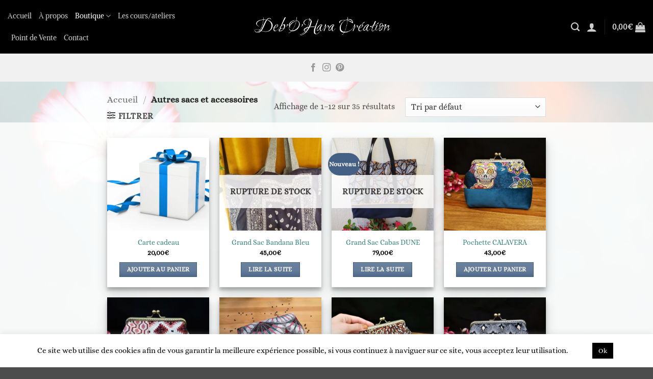

--- FILE ---
content_type: text/html; charset=UTF-8
request_url: https://deboharacreation.com/categorie-produit/autres-sacs-et-accessoires/
body_size: 25154
content:
<!DOCTYPE html>
<html lang="fr-FR" class="loading-site no-js bg-fill">
<head>
	<meta charset="UTF-8" />
	<link rel="profile" href="http://gmpg.org/xfn/11" />
	<link rel="pingback" href="https://deboharacreation.com/xmlrpc.php" />

	<script>(function(html){html.className = html.className.replace(/\bno-js\b/,'js')})(document.documentElement);</script>
<title>Autres sacs et accessoires</title>
<meta name='robots' content='max-image-preview:large' />
	<style>img:is([sizes="auto" i], [sizes^="auto," i]) { contain-intrinsic-size: 3000px 1500px }</style>
	<meta name="viewport" content="width=device-width, initial-scale=1" /><script>window._wca = window._wca || [];</script>
<link rel='dns-prefetch' href='//stats.wp.com' />
<link rel='preconnect' href='//i0.wp.com' />
<link rel='preconnect' href='//c0.wp.com' />
<link rel='prefetch' href='https://deboharacreation.com/wp-content/themes/flatsome/assets/js/flatsome.js?ver=e2eddd6c228105dac048' />
<link rel='prefetch' href='https://deboharacreation.com/wp-content/themes/flatsome/assets/js/chunk.slider.js?ver=3.20.4' />
<link rel='prefetch' href='https://deboharacreation.com/wp-content/themes/flatsome/assets/js/chunk.popups.js?ver=3.20.4' />
<link rel='prefetch' href='https://deboharacreation.com/wp-content/themes/flatsome/assets/js/chunk.tooltips.js?ver=3.20.4' />
<link rel='prefetch' href='https://deboharacreation.com/wp-content/themes/flatsome/assets/js/woocommerce.js?ver=1c9be63d628ff7c3ff4c' />
<link rel="alternate" type="application/rss+xml" title=" &raquo; Flux" href="https://deboharacreation.com/feed/" />
<link rel="alternate" type="application/rss+xml" title=" &raquo; Flux des commentaires" href="https://deboharacreation.com/comments/feed/" />
<link rel="alternate" type="application/rss+xml" title="Flux pour  &raquo; Autres sacs et accessoires Catégorie" href="https://deboharacreation.com/categorie-produit/autres-sacs-et-accessoires/feed/" />
<script type="text/javascript">
/* <![CDATA[ */
window._wpemojiSettings = {"baseUrl":"https:\/\/s.w.org\/images\/core\/emoji\/16.0.1\/72x72\/","ext":".png","svgUrl":"https:\/\/s.w.org\/images\/core\/emoji\/16.0.1\/svg\/","svgExt":".svg","source":{"concatemoji":"https:\/\/deboharacreation.com\/wp-includes\/js\/wp-emoji-release.min.js?ver=6.8.3"}};
/*! This file is auto-generated */
!function(s,n){var o,i,e;function c(e){try{var t={supportTests:e,timestamp:(new Date).valueOf()};sessionStorage.setItem(o,JSON.stringify(t))}catch(e){}}function p(e,t,n){e.clearRect(0,0,e.canvas.width,e.canvas.height),e.fillText(t,0,0);var t=new Uint32Array(e.getImageData(0,0,e.canvas.width,e.canvas.height).data),a=(e.clearRect(0,0,e.canvas.width,e.canvas.height),e.fillText(n,0,0),new Uint32Array(e.getImageData(0,0,e.canvas.width,e.canvas.height).data));return t.every(function(e,t){return e===a[t]})}function u(e,t){e.clearRect(0,0,e.canvas.width,e.canvas.height),e.fillText(t,0,0);for(var n=e.getImageData(16,16,1,1),a=0;a<n.data.length;a++)if(0!==n.data[a])return!1;return!0}function f(e,t,n,a){switch(t){case"flag":return n(e,"\ud83c\udff3\ufe0f\u200d\u26a7\ufe0f","\ud83c\udff3\ufe0f\u200b\u26a7\ufe0f")?!1:!n(e,"\ud83c\udde8\ud83c\uddf6","\ud83c\udde8\u200b\ud83c\uddf6")&&!n(e,"\ud83c\udff4\udb40\udc67\udb40\udc62\udb40\udc65\udb40\udc6e\udb40\udc67\udb40\udc7f","\ud83c\udff4\u200b\udb40\udc67\u200b\udb40\udc62\u200b\udb40\udc65\u200b\udb40\udc6e\u200b\udb40\udc67\u200b\udb40\udc7f");case"emoji":return!a(e,"\ud83e\udedf")}return!1}function g(e,t,n,a){var r="undefined"!=typeof WorkerGlobalScope&&self instanceof WorkerGlobalScope?new OffscreenCanvas(300,150):s.createElement("canvas"),o=r.getContext("2d",{willReadFrequently:!0}),i=(o.textBaseline="top",o.font="600 32px Arial",{});return e.forEach(function(e){i[e]=t(o,e,n,a)}),i}function t(e){var t=s.createElement("script");t.src=e,t.defer=!0,s.head.appendChild(t)}"undefined"!=typeof Promise&&(o="wpEmojiSettingsSupports",i=["flag","emoji"],n.supports={everything:!0,everythingExceptFlag:!0},e=new Promise(function(e){s.addEventListener("DOMContentLoaded",e,{once:!0})}),new Promise(function(t){var n=function(){try{var e=JSON.parse(sessionStorage.getItem(o));if("object"==typeof e&&"number"==typeof e.timestamp&&(new Date).valueOf()<e.timestamp+604800&&"object"==typeof e.supportTests)return e.supportTests}catch(e){}return null}();if(!n){if("undefined"!=typeof Worker&&"undefined"!=typeof OffscreenCanvas&&"undefined"!=typeof URL&&URL.createObjectURL&&"undefined"!=typeof Blob)try{var e="postMessage("+g.toString()+"("+[JSON.stringify(i),f.toString(),p.toString(),u.toString()].join(",")+"));",a=new Blob([e],{type:"text/javascript"}),r=new Worker(URL.createObjectURL(a),{name:"wpTestEmojiSupports"});return void(r.onmessage=function(e){c(n=e.data),r.terminate(),t(n)})}catch(e){}c(n=g(i,f,p,u))}t(n)}).then(function(e){for(var t in e)n.supports[t]=e[t],n.supports.everything=n.supports.everything&&n.supports[t],"flag"!==t&&(n.supports.everythingExceptFlag=n.supports.everythingExceptFlag&&n.supports[t]);n.supports.everythingExceptFlag=n.supports.everythingExceptFlag&&!n.supports.flag,n.DOMReady=!1,n.readyCallback=function(){n.DOMReady=!0}}).then(function(){return e}).then(function(){var e;n.supports.everything||(n.readyCallback(),(e=n.source||{}).concatemoji?t(e.concatemoji):e.wpemoji&&e.twemoji&&(t(e.twemoji),t(e.wpemoji)))}))}((window,document),window._wpemojiSettings);
/* ]]> */
</script>
<link rel='stylesheet' id='formidable-css' href='https://deboharacreation.com/wp-content/plugins/formidable/css/formidableforms.css?ver=117810' type='text/css' media='all' />
<style id='wp-emoji-styles-inline-css' type='text/css'>

	img.wp-smiley, img.emoji {
		display: inline !important;
		border: none !important;
		box-shadow: none !important;
		height: 1em !important;
		width: 1em !important;
		margin: 0 0.07em !important;
		vertical-align: -0.1em !important;
		background: none !important;
		padding: 0 !important;
	}
</style>
<style id='wp-block-library-inline-css' type='text/css'>
:root{--wp-admin-theme-color:#007cba;--wp-admin-theme-color--rgb:0,124,186;--wp-admin-theme-color-darker-10:#006ba1;--wp-admin-theme-color-darker-10--rgb:0,107,161;--wp-admin-theme-color-darker-20:#005a87;--wp-admin-theme-color-darker-20--rgb:0,90,135;--wp-admin-border-width-focus:2px;--wp-block-synced-color:#7a00df;--wp-block-synced-color--rgb:122,0,223;--wp-bound-block-color:var(--wp-block-synced-color)}@media (min-resolution:192dpi){:root{--wp-admin-border-width-focus:1.5px}}.wp-element-button{cursor:pointer}:root{--wp--preset--font-size--normal:16px;--wp--preset--font-size--huge:42px}:root .has-very-light-gray-background-color{background-color:#eee}:root .has-very-dark-gray-background-color{background-color:#313131}:root .has-very-light-gray-color{color:#eee}:root .has-very-dark-gray-color{color:#313131}:root .has-vivid-green-cyan-to-vivid-cyan-blue-gradient-background{background:linear-gradient(135deg,#00d084,#0693e3)}:root .has-purple-crush-gradient-background{background:linear-gradient(135deg,#34e2e4,#4721fb 50%,#ab1dfe)}:root .has-hazy-dawn-gradient-background{background:linear-gradient(135deg,#faaca8,#dad0ec)}:root .has-subdued-olive-gradient-background{background:linear-gradient(135deg,#fafae1,#67a671)}:root .has-atomic-cream-gradient-background{background:linear-gradient(135deg,#fdd79a,#004a59)}:root .has-nightshade-gradient-background{background:linear-gradient(135deg,#330968,#31cdcf)}:root .has-midnight-gradient-background{background:linear-gradient(135deg,#020381,#2874fc)}.has-regular-font-size{font-size:1em}.has-larger-font-size{font-size:2.625em}.has-normal-font-size{font-size:var(--wp--preset--font-size--normal)}.has-huge-font-size{font-size:var(--wp--preset--font-size--huge)}.has-text-align-center{text-align:center}.has-text-align-left{text-align:left}.has-text-align-right{text-align:right}#end-resizable-editor-section{display:none}.aligncenter{clear:both}.items-justified-left{justify-content:flex-start}.items-justified-center{justify-content:center}.items-justified-right{justify-content:flex-end}.items-justified-space-between{justify-content:space-between}.screen-reader-text{border:0;clip-path:inset(50%);height:1px;margin:-1px;overflow:hidden;padding:0;position:absolute;width:1px;word-wrap:normal!important}.screen-reader-text:focus{background-color:#ddd;clip-path:none;color:#444;display:block;font-size:1em;height:auto;left:5px;line-height:normal;padding:15px 23px 14px;text-decoration:none;top:5px;width:auto;z-index:100000}html :where(.has-border-color){border-style:solid}html :where([style*=border-top-color]){border-top-style:solid}html :where([style*=border-right-color]){border-right-style:solid}html :where([style*=border-bottom-color]){border-bottom-style:solid}html :where([style*=border-left-color]){border-left-style:solid}html :where([style*=border-width]){border-style:solid}html :where([style*=border-top-width]){border-top-style:solid}html :where([style*=border-right-width]){border-right-style:solid}html :where([style*=border-bottom-width]){border-bottom-style:solid}html :where([style*=border-left-width]){border-left-style:solid}html :where(img[class*=wp-image-]){height:auto;max-width:100%}:where(figure){margin:0 0 1em}html :where(.is-position-sticky){--wp-admin--admin-bar--position-offset:var(--wp-admin--admin-bar--height,0px)}@media screen and (max-width:600px){html :where(.is-position-sticky){--wp-admin--admin-bar--position-offset:0px}}
</style>
<link rel='stylesheet' id='cookie-law-info-css' href='https://deboharacreation.com/wp-content/plugins/cookie-law-info/legacy/public/css/cookie-law-info-public.css?ver=3.3.9.1' type='text/css' media='all' />
<link rel='stylesheet' id='cookie-law-info-gdpr-css' href='https://deboharacreation.com/wp-content/plugins/cookie-law-info/legacy/public/css/cookie-law-info-gdpr.css?ver=3.3.9.1' type='text/css' media='all' />
<link rel='stylesheet' id='foobox-free-min-css' href='https://deboharacreation.com/wp-content/plugins/foobox-image-lightbox/free/css/foobox.free.min.css?ver=2.7.35' type='text/css' media='all' />
<style id='woocommerce-inline-inline-css' type='text/css'>
.woocommerce form .form-row .required { visibility: visible; }
</style>
<link rel='stylesheet' id='wc-gateway-ppec-frontend-css' href='https://deboharacreation.com/wp-content/plugins/woocommerce-gateway-paypal-express-checkout/assets/css/wc-gateway-ppec-frontend.css?ver=2.1.3' type='text/css' media='all' />
<style id='kadence-blocks-global-variables-inline-css' type='text/css'>
:root {--global-kb-font-size-sm:clamp(0.8rem, 0.73rem + 0.217vw, 0.9rem);--global-kb-font-size-md:clamp(1.1rem, 0.995rem + 0.326vw, 1.25rem);--global-kb-font-size-lg:clamp(1.75rem, 1.576rem + 0.543vw, 2rem);--global-kb-font-size-xl:clamp(2.25rem, 1.728rem + 1.63vw, 3rem);--global-kb-font-size-xxl:clamp(2.5rem, 1.456rem + 3.26vw, 4rem);--global-kb-font-size-xxxl:clamp(2.75rem, 0.489rem + 7.065vw, 6rem);}:root {--global-palette1: #3182CE;--global-palette2: #2B6CB0;--global-palette3: #1A202C;--global-palette4: #2D3748;--global-palette5: #4A5568;--global-palette6: #718096;--global-palette7: #EDF2F7;--global-palette8: #F7FAFC;--global-palette9: #ffffff;}
</style>
<link rel='stylesheet' id='flatsome-main-css' href='https://deboharacreation.com/wp-content/themes/flatsome/assets/css/flatsome.css?ver=3.20.4' type='text/css' media='all' />
<style id='flatsome-main-inline-css' type='text/css'>
@font-face {
				font-family: "fl-icons";
				font-display: block;
				src: url(https://deboharacreation.com/wp-content/themes/flatsome/assets/css/icons/fl-icons.eot?v=3.20.4);
				src:
					url(https://deboharacreation.com/wp-content/themes/flatsome/assets/css/icons/fl-icons.eot#iefix?v=3.20.4) format("embedded-opentype"),
					url(https://deboharacreation.com/wp-content/themes/flatsome/assets/css/icons/fl-icons.woff2?v=3.20.4) format("woff2"),
					url(https://deboharacreation.com/wp-content/themes/flatsome/assets/css/icons/fl-icons.ttf?v=3.20.4) format("truetype"),
					url(https://deboharacreation.com/wp-content/themes/flatsome/assets/css/icons/fl-icons.woff?v=3.20.4) format("woff"),
					url(https://deboharacreation.com/wp-content/themes/flatsome/assets/css/icons/fl-icons.svg?v=3.20.4#fl-icons) format("svg");
			}
</style>
<link rel='stylesheet' id='flatsome-shop-css' href='https://deboharacreation.com/wp-content/themes/flatsome/assets/css/flatsome-shop.css?ver=3.20.4' type='text/css' media='all' />
<link rel='stylesheet' id='flatsome-style-css' href='https://deboharacreation.com/wp-content/themes/flatsome/style.css?ver=3.20.4' type='text/css' media='all' />
<script type="text/javascript" src="https://c0.wp.com/c/6.8.3/wp-includes/js/jquery/jquery.min.js" id="jquery-core-js"></script>
<script type="text/javascript" src="https://c0.wp.com/c/6.8.3/wp-includes/js/jquery/jquery-migrate.min.js" id="jquery-migrate-js"></script>
<script type="text/javascript" id="cookie-law-info-js-extra">
/* <![CDATA[ */
var Cli_Data = {"nn_cookie_ids":[],"cookielist":[],"non_necessary_cookies":[],"ccpaEnabled":"","ccpaRegionBased":"","ccpaBarEnabled":"","strictlyEnabled":["necessary","obligatoire"],"ccpaType":"gdpr","js_blocking":"","custom_integration":"","triggerDomRefresh":"","secure_cookies":""};
var cli_cookiebar_settings = {"animate_speed_hide":"500","animate_speed_show":"500","background":"#ffffff","border":"#b1a6a6c2","border_on":"","button_1_button_colour":"#000","button_1_button_hover":"#000000","button_1_link_colour":"#fff","button_1_as_button":"1","button_1_new_win":"","button_2_button_colour":"#333","button_2_button_hover":"#292929","button_2_link_colour":"#444","button_2_as_button":"1","button_2_hidebar":"1","button_3_button_colour":"#000","button_3_button_hover":"#000000","button_3_link_colour":"#fff","button_3_as_button":"1","button_3_new_win":"","button_4_button_colour":"#000","button_4_button_hover":"#000000","button_4_link_colour":"#132f7a","button_4_as_button":"","button_7_button_colour":"#61a229","button_7_button_hover":"#4e8221","button_7_link_colour":"#fff","button_7_as_button":"1","button_7_new_win":"","font_family":"inherit","header_fix":"","notify_animate_hide":"","notify_animate_show":"","notify_div_id":"#cookie-law-info-bar","notify_position_horizontal":"right","notify_position_vertical":"bottom","scroll_close":"","scroll_close_reload":"","accept_close_reload":"","reject_close_reload":"","showagain_tab":"","showagain_background":"#fff","showagain_border":"#000","showagain_div_id":"#cookie-law-info-again","showagain_x_position":"100px","text":"#000","show_once_yn":"","show_once":"10000","logging_on":"","as_popup":"","popup_overlay":"1","bar_heading_text":"","cookie_bar_as":"banner","popup_showagain_position":"bottom-right","widget_position":"left"};
var log_object = {"ajax_url":"https:\/\/deboharacreation.com\/wp-admin\/admin-ajax.php"};
/* ]]> */
</script>
<script type="text/javascript" src="https://deboharacreation.com/wp-content/plugins/cookie-law-info/legacy/public/js/cookie-law-info-public.js?ver=3.3.9.1" id="cookie-law-info-js"></script>
<script type="text/javascript" src="https://c0.wp.com/p/woocommerce/10.4.3/assets/js/jquery-blockui/jquery.blockUI.min.js" id="wc-jquery-blockui-js" data-wp-strategy="defer"></script>
<script type="text/javascript" id="wc-add-to-cart-js-extra">
/* <![CDATA[ */
var wc_add_to_cart_params = {"ajax_url":"\/wp-admin\/admin-ajax.php","wc_ajax_url":"\/?wc-ajax=%%endpoint%%","i18n_view_cart":"Voir le panier","cart_url":"https:\/\/deboharacreation.com\/panier\/","is_cart":"","cart_redirect_after_add":"no"};
/* ]]> */
</script>
<script type="text/javascript" src="https://c0.wp.com/p/woocommerce/10.4.3/assets/js/frontend/add-to-cart.min.js" id="wc-add-to-cart-js" defer="defer" data-wp-strategy="defer"></script>
<script type="text/javascript" src="https://c0.wp.com/p/woocommerce/10.4.3/assets/js/js-cookie/js.cookie.min.js" id="wc-js-cookie-js" data-wp-strategy="defer"></script>
<script type="text/javascript" src="https://stats.wp.com/s-202605.js" id="woocommerce-analytics-js" defer="defer" data-wp-strategy="defer"></script>
<script type="text/javascript" id="foobox-free-min-js-before">
/* <![CDATA[ */
/* Run FooBox FREE (v2.7.35) */
var FOOBOX = window.FOOBOX = {
	ready: true,
	disableOthers: false,
	o: {wordpress: { enabled: true }, countMessage:'image %index of %total', captions: { dataTitle: ["captionTitle","title"], dataDesc: ["captionDesc","description"] }, rel: '', excludes:'.fbx-link,.nofoobox,.nolightbox,a[href*="pinterest.com/pin/create/button/"]', affiliate : { enabled: false }},
	selectors: [
		".foogallery-container.foogallery-lightbox-foobox", ".foogallery-container.foogallery-lightbox-foobox-free", ".gallery", ".wp-block-gallery", ".wp-caption", ".wp-block-image", "a:has(img[class*=wp-image-])", ".post a:has(img[class*=wp-image-])", ".foobox"
	],
	pre: function( $ ){
		// Custom JavaScript (Pre)
		
	},
	post: function( $ ){
		// Custom JavaScript (Post)
		
		// Custom Captions Code
		
	},
	custom: function( $ ){
		// Custom Extra JS
		
	}
};
/* ]]> */
</script>
<script type="text/javascript" src="https://deboharacreation.com/wp-content/plugins/foobox-image-lightbox/free/js/foobox.free.min.js?ver=2.7.35" id="foobox-free-min-js"></script>
<link rel="https://api.w.org/" href="https://deboharacreation.com/wp-json/" /><link rel="alternate" title="JSON" type="application/json" href="https://deboharacreation.com/wp-json/wp/v2/product_cat/133" /><meta name="generator" content="WordPress 6.8.3" />
<meta name="generator" content="WooCommerce 10.4.3" />
<!-- Saisissez vos scripts ici -->	<style>img#wpstats{display:none}</style>
			<noscript><style>.woocommerce-product-gallery{ opacity: 1 !important; }</style></noscript>
	<link rel="icon" href="https://i0.wp.com/deboharacreation.com/wp-content/uploads/2019/12/cropped-Logo-Dessin-seul-paillettes-e1577117189760-1.png?fit=32%2C32&#038;ssl=1" sizes="32x32" />
<link rel="icon" href="https://i0.wp.com/deboharacreation.com/wp-content/uploads/2019/12/cropped-Logo-Dessin-seul-paillettes-e1577117189760-1.png?fit=192%2C192&#038;ssl=1" sizes="192x192" />
<link rel="apple-touch-icon" href="https://i0.wp.com/deboharacreation.com/wp-content/uploads/2019/12/cropped-Logo-Dessin-seul-paillettes-e1577117189760-1.png?fit=180%2C180&#038;ssl=1" />
<meta name="msapplication-TileImage" content="https://i0.wp.com/deboharacreation.com/wp-content/uploads/2019/12/cropped-Logo-Dessin-seul-paillettes-e1577117189760-1.png?fit=270%2C270&#038;ssl=1" />
<style id="custom-css" type="text/css">:root {--primary-color: #446084;--fs-color-primary: #446084;--fs-color-secondary: #C05530;--fs-color-success: #627D47;--fs-color-alert: #b20000;--fs-color-base: #4a4a4a;--fs-experimental-link-color: #3f8781;--fs-experimental-link-color-hover: #111;}.tooltipster-base {--tooltip-color: #fff;--tooltip-bg-color: #000;}.off-canvas-right .mfp-content, .off-canvas-left .mfp-content {--drawer-width: 300px;}.off-canvas .mfp-content.off-canvas-cart {--drawer-width: 360px;}html{background-image: url('https://deboharacreation.com/wp-content/uploads/2020/11/15115704276_66c61eec43_o.jpg');}.container-width, .full-width .ubermenu-nav, .container, .row{max-width: 890px}.row.row-collapse{max-width: 860px}.row.row-small{max-width: 882.5px}.row.row-large{max-width: 920px}body.framed, body.framed header, body.framed .header-wrapper, body.boxed, body.boxed header, body.boxed .header-wrapper, body.boxed .is-sticky-section{ max-width: 1330px}.sticky-add-to-cart--active, #wrapper,#main,#main.dark{background-color: rgba(255,255,255,0.82)}.header-main{height: 105px}#logo img{max-height: 105px}#logo{width:338px;}.stuck #logo img{padding:11px 0;}.header-bottom{min-height: 55px}.header-top{min-height: 20px}.transparent .header-main{height: 471px}.transparent #logo img{max-height: 471px}.has-transparent + .page-title:first-of-type,.has-transparent + #main > .page-title,.has-transparent + #main > div > .page-title,.has-transparent + #main .page-header-wrapper:first-of-type .page-title{padding-top: 521px;}.header.show-on-scroll,.stuck .header-main{height:61px!important}.stuck #logo img{max-height: 61px!important}.search-form{ width: 100%;}.header-bg-color {background-color: #000000}.header-bottom {background-color: #f1f1f1}.top-bar-nav > li > a{line-height: 16px }.header-wrapper:not(.stuck) .header-main .header-nav{margin-top: 1px }.stuck .header-main .nav > li > a{line-height: 41px }.header-bottom-nav > li > a{line-height: 29px }@media (max-width: 549px) {.header-main{height: 81px}#logo img{max-height: 81px}}.nav-dropdown-has-arrow.nav-dropdown-has-border li.has-dropdown:before{border-bottom-color: #f9f9f9;}.nav .nav-dropdown{border-color: #f9f9f9 }.nav-dropdown{font-size:97%}.nav-dropdown-has-arrow li.has-dropdown:after{border-bottom-color: #ffffff;}.nav .nav-dropdown{background-color: #ffffff}.header-top{background-color:#dd4b4b!important;}body{font-size: 100%;}@media screen and (max-width: 549px){body{font-size: 100%;}}body{font-family: Alice, sans-serif;}body {font-weight: 400;font-style: normal;}.nav > li > a {font-family: Alike, sans-serif;}.mobile-sidebar-levels-2 .nav > li > ul > li > a {font-family: Alike, sans-serif;}.nav > li > a,.mobile-sidebar-levels-2 .nav > li > ul > li > a {font-weight: 400;font-style: normal;}h1,h2,h3,h4,h5,h6,.heading-font, .off-canvas-center .nav-sidebar.nav-vertical > li > a{font-family: Alike, sans-serif;}h1,h2,h3,h4,h5,h6,.heading-font,.banner h1,.banner h2 {font-weight: 400;font-style: normal;}.alt-font{font-family: Alice, sans-serif;}.alt-font {font-weight: 400!important;font-style: normal!important;}.has-equal-box-heights .box-image {padding-top: 91%;}.shop-page-title.featured-title .title-bg{background-image: url(https://deboharacreation.com/wp-content/uploads/2021/02/Pochette-sac-bandouliere-simili-cuir-coton-fleurs-rouge-bleu-deboharacreation-001.jpg)!important;}@media screen and (min-width: 550px){.products .box-vertical .box-image{min-width: 500px!important;width: 500px!important;}}.nav-vertical-fly-out > li + li {border-top-width: 1px; border-top-style: solid;}.label-new.menu-item > a:after{content:"Nouveau";}.label-hot.menu-item > a:after{content:"Populaire";}.label-sale.menu-item > a:after{content:"En action";}.label-popular.menu-item > a:after{content:"Populaire";}</style><style id="kirki-inline-styles">/* math */
@font-face {
  font-family: 'Alike';
  font-style: normal;
  font-weight: 400;
  font-display: swap;
  src: url(https://deboharacreation.com/wp-content/fonts/alike/HI_EiYEYI6BIoHi6Q5TwQw.woff2) format('woff2');
  unicode-range: U+0302-0303, U+0305, U+0307-0308, U+0310, U+0312, U+0315, U+031A, U+0326-0327, U+032C, U+032F-0330, U+0332-0333, U+0338, U+033A, U+0346, U+034D, U+0391-03A1, U+03A3-03A9, U+03B1-03C9, U+03D1, U+03D5-03D6, U+03F0-03F1, U+03F4-03F5, U+2016-2017, U+2034-2038, U+203C, U+2040, U+2043, U+2047, U+2050, U+2057, U+205F, U+2070-2071, U+2074-208E, U+2090-209C, U+20D0-20DC, U+20E1, U+20E5-20EF, U+2100-2112, U+2114-2115, U+2117-2121, U+2123-214F, U+2190, U+2192, U+2194-21AE, U+21B0-21E5, U+21F1-21F2, U+21F4-2211, U+2213-2214, U+2216-22FF, U+2308-230B, U+2310, U+2319, U+231C-2321, U+2336-237A, U+237C, U+2395, U+239B-23B7, U+23D0, U+23DC-23E1, U+2474-2475, U+25AF, U+25B3, U+25B7, U+25BD, U+25C1, U+25CA, U+25CC, U+25FB, U+266D-266F, U+27C0-27FF, U+2900-2AFF, U+2B0E-2B11, U+2B30-2B4C, U+2BFE, U+3030, U+FF5B, U+FF5D, U+1D400-1D7FF, U+1EE00-1EEFF;
}
/* symbols */
@font-face {
  font-family: 'Alike';
  font-style: normal;
  font-weight: 400;
  font-display: swap;
  src: url(https://deboharacreation.com/wp-content/fonts/alike/HI_EiYEYI6BIoHioQ5TwQw.woff2) format('woff2');
  unicode-range: U+0001-000C, U+000E-001F, U+007F-009F, U+20DD-20E0, U+20E2-20E4, U+2150-218F, U+2190, U+2192, U+2194-2199, U+21AF, U+21E6-21F0, U+21F3, U+2218-2219, U+2299, U+22C4-22C6, U+2300-243F, U+2440-244A, U+2460-24FF, U+25A0-27BF, U+2800-28FF, U+2921-2922, U+2981, U+29BF, U+29EB, U+2B00-2BFF, U+4DC0-4DFF, U+FFF9-FFFB, U+10140-1018E, U+10190-1019C, U+101A0, U+101D0-101FD, U+102E0-102FB, U+10E60-10E7E, U+1D2C0-1D2D3, U+1D2E0-1D37F, U+1F000-1F0FF, U+1F100-1F1AD, U+1F1E6-1F1FF, U+1F30D-1F30F, U+1F315, U+1F31C, U+1F31E, U+1F320-1F32C, U+1F336, U+1F378, U+1F37D, U+1F382, U+1F393-1F39F, U+1F3A7-1F3A8, U+1F3AC-1F3AF, U+1F3C2, U+1F3C4-1F3C6, U+1F3CA-1F3CE, U+1F3D4-1F3E0, U+1F3ED, U+1F3F1-1F3F3, U+1F3F5-1F3F7, U+1F408, U+1F415, U+1F41F, U+1F426, U+1F43F, U+1F441-1F442, U+1F444, U+1F446-1F449, U+1F44C-1F44E, U+1F453, U+1F46A, U+1F47D, U+1F4A3, U+1F4B0, U+1F4B3, U+1F4B9, U+1F4BB, U+1F4BF, U+1F4C8-1F4CB, U+1F4D6, U+1F4DA, U+1F4DF, U+1F4E3-1F4E6, U+1F4EA-1F4ED, U+1F4F7, U+1F4F9-1F4FB, U+1F4FD-1F4FE, U+1F503, U+1F507-1F50B, U+1F50D, U+1F512-1F513, U+1F53E-1F54A, U+1F54F-1F5FA, U+1F610, U+1F650-1F67F, U+1F687, U+1F68D, U+1F691, U+1F694, U+1F698, U+1F6AD, U+1F6B2, U+1F6B9-1F6BA, U+1F6BC, U+1F6C6-1F6CF, U+1F6D3-1F6D7, U+1F6E0-1F6EA, U+1F6F0-1F6F3, U+1F6F7-1F6FC, U+1F700-1F7FF, U+1F800-1F80B, U+1F810-1F847, U+1F850-1F859, U+1F860-1F887, U+1F890-1F8AD, U+1F8B0-1F8BB, U+1F8C0-1F8C1, U+1F900-1F90B, U+1F93B, U+1F946, U+1F984, U+1F996, U+1F9E9, U+1FA00-1FA6F, U+1FA70-1FA7C, U+1FA80-1FA89, U+1FA8F-1FAC6, U+1FACE-1FADC, U+1FADF-1FAE9, U+1FAF0-1FAF8, U+1FB00-1FBFF;
}
/* latin-ext */
@font-face {
  font-family: 'Alike';
  font-style: normal;
  font-weight: 400;
  font-display: swap;
  src: url(https://deboharacreation.com/wp-content/fonts/alike/HI_EiYEYI6BIoHjIQ5TwQw.woff2) format('woff2');
  unicode-range: U+0100-02BA, U+02BD-02C5, U+02C7-02CC, U+02CE-02D7, U+02DD-02FF, U+0304, U+0308, U+0329, U+1D00-1DBF, U+1E00-1E9F, U+1EF2-1EFF, U+2020, U+20A0-20AB, U+20AD-20C0, U+2113, U+2C60-2C7F, U+A720-A7FF;
}
/* latin */
@font-face {
  font-family: 'Alike';
  font-style: normal;
  font-weight: 400;
  font-display: swap;
  src: url(https://deboharacreation.com/wp-content/fonts/alike/HI_EiYEYI6BIoHjGQ5Q.woff2) format('woff2');
  unicode-range: U+0000-00FF, U+0131, U+0152-0153, U+02BB-02BC, U+02C6, U+02DA, U+02DC, U+0304, U+0308, U+0329, U+2000-206F, U+20AC, U+2122, U+2191, U+2193, U+2212, U+2215, U+FEFF, U+FFFD;
}/* cyrillic-ext */
@font-face {
  font-family: 'Alice';
  font-style: normal;
  font-weight: 400;
  font-display: swap;
  src: url(https://deboharacreation.com/wp-content/fonts/alice/OpNCnoEEmtHa6GcDrg7shw.woff2) format('woff2');
  unicode-range: U+0460-052F, U+1C80-1C8A, U+20B4, U+2DE0-2DFF, U+A640-A69F, U+FE2E-FE2F;
}
/* cyrillic */
@font-face {
  font-family: 'Alice';
  font-style: normal;
  font-weight: 400;
  font-display: swap;
  src: url(https://deboharacreation.com/wp-content/fonts/alice/OpNCnoEEmtHa6GcKrg7shw.woff2) format('woff2');
  unicode-range: U+0301, U+0400-045F, U+0490-0491, U+04B0-04B1, U+2116;
}
/* latin-ext */
@font-face {
  font-family: 'Alice';
  font-style: normal;
  font-weight: 400;
  font-display: swap;
  src: url(https://deboharacreation.com/wp-content/fonts/alice/OpNCnoEEmtHa6GcArg7shw.woff2) format('woff2');
  unicode-range: U+0100-02BA, U+02BD-02C5, U+02C7-02CC, U+02CE-02D7, U+02DD-02FF, U+0304, U+0308, U+0329, U+1D00-1DBF, U+1E00-1E9F, U+1EF2-1EFF, U+2020, U+20A0-20AB, U+20AD-20C0, U+2113, U+2C60-2C7F, U+A720-A7FF;
}
/* latin */
@font-face {
  font-family: 'Alice';
  font-style: normal;
  font-weight: 400;
  font-display: swap;
  src: url(https://deboharacreation.com/wp-content/fonts/alice/OpNCnoEEmtHa6GcOrg4.woff2) format('woff2');
  unicode-range: U+0000-00FF, U+0131, U+0152-0153, U+02BB-02BC, U+02C6, U+02DA, U+02DC, U+0304, U+0308, U+0329, U+2000-206F, U+20AC, U+2122, U+2191, U+2193, U+2212, U+2215, U+FEFF, U+FFFD;
}</style></head>

<body class="archive tax-product_cat term-autres-sacs-et-accessoires term-133 wp-theme-flatsome theme-flatsome woocommerce woocommerce-page woocommerce-no-js metaslider-plugin boxed bg-fill lightbox nav-dropdown-has-arrow nav-dropdown-has-shadow nav-dropdown-has-border">


<a class="skip-link screen-reader-text" href="#main">Passer au contenu</a>

<div id="wrapper">

	
	<header id="header" class="header header-full-width has-sticky sticky-fade">
		<div class="header-wrapper">
			<div id="masthead" class="header-main show-logo-center nav-dark">
      <div class="header-inner flex-row container logo-center medium-logo-left" role="navigation">

          <!-- Logo -->
          <div id="logo" class="flex-col logo">
            
<!-- Header logo -->
<a href="https://deboharacreation.com/" title="" rel="home">
		<img width="1020" height="165" src="https://i0.wp.com/deboharacreation.com/wp-content/uploads/2021/04/Texte-DebOHara-Creation-blanc-PNG.png?fit=1020%2C165&#038;ssl=1" class="header_logo header-logo" alt=""/><img  width="1020" height="165" src="https://i0.wp.com/deboharacreation.com/wp-content/uploads/2021/04/Texte-DebOHara-Creation-blanc-PNG.png?fit=1020%2C165&#038;ssl=1" class="header-logo-dark" alt=""/></a>
<p class="logo-tagline"></p>          </div>

          <!-- Mobile Left Elements -->
          <div class="flex-col show-for-medium flex-left">
            <ul class="mobile-nav nav nav-left ">
              <li class="nav-icon has-icon">
	<div class="header-button">		<a href="#" class="icon button circle is-outline is-small" data-open="#main-menu" data-pos="left" data-bg="main-menu-overlay" role="button" aria-label="Menu" aria-controls="main-menu" aria-expanded="false" aria-haspopup="dialog" data-flatsome-role-button>
			<i class="icon-menu" aria-hidden="true"></i>					</a>
	 </div> </li>
            </ul>
          </div>

          <!-- Left Elements -->
          <div class="flex-col hide-for-medium flex-left
            ">
            <ul class="header-nav header-nav-main nav nav-left  nav-size-medium" >
              <li id="menu-item-152" class="menu-item menu-item-type-custom menu-item-object-custom menu-item-home menu-item-152 menu-item-design-default"><a href="http://deboharacreation.com/" class="nav-top-link">Accueil</a></li>
<li id="menu-item-153" class="menu-item menu-item-type-post_type menu-item-object-page menu-item-153 menu-item-design-default"><a href="https://deboharacreation.com/a-propos-de/" class="nav-top-link">À propos</a></li>
<li id="menu-item-683" class="menu-item menu-item-type-post_type menu-item-object-page current-menu-ancestor current-menu-parent current_page_parent current_page_ancestor menu-item-has-children menu-item-683 active menu-item-design-default has-dropdown"><a href="https://deboharacreation.com/boutique/" class="nav-top-link" aria-expanded="false" aria-haspopup="menu">Boutique<i class="icon-angle-down" aria-hidden="true"></i></a>
<ul class="sub-menu nav-dropdown nav-dropdown-default">
	<li id="menu-item-2264" class="menu-item menu-item-type-taxonomy menu-item-object-product_cat menu-item-2264"><a href="https://deboharacreation.com/categorie-produit/toutes-les-creations-debohara-creation/">Toutes les créations</a></li>
	<li id="menu-item-2267" class="menu-item menu-item-type-taxonomy menu-item-object-product_cat menu-item-2267"><a href="https://deboharacreation.com/categorie-produit/sacs-a-fermoir/">Sacs à fermoir</a></li>
	<li id="menu-item-2265" class="menu-item menu-item-type-taxonomy menu-item-object-product_cat menu-item-2265"><a href="https://deboharacreation.com/categorie-produit/porte-monnaie/">Porte-monnaie</a></li>
	<li id="menu-item-3416" class="menu-item menu-item-type-taxonomy menu-item-object-product_cat menu-item-3416"><a href="https://deboharacreation.com/categorie-produit/bandana-style/">Bandana Style</a></li>
	<li id="menu-item-2268" class="menu-item menu-item-type-taxonomy menu-item-object-product_cat menu-item-2268"><a href="https://deboharacreation.com/categorie-produit/accessoires-cheveux/">Accessoires cheveux</a></li>
	<li id="menu-item-2269" class="menu-item menu-item-type-taxonomy menu-item-object-product_cat current-menu-item menu-item-2269 active"><a href="https://deboharacreation.com/categorie-produit/autres-sacs-et-accessoires/" aria-current="page">Autres sacs et accessoires</a></li>
</ul>
</li>
<li id="menu-item-4093" class="menu-item menu-item-type-post_type menu-item-object-page menu-item-4093 menu-item-design-default"><a href="https://deboharacreation.com/les-cours-et-ateliers-couture-a-chartres/" class="nav-top-link">Les cours/ateliers</a></li>
<li id="menu-item-4188" class="menu-item menu-item-type-post_type menu-item-object-page menu-item-4188 menu-item-design-default"><a href="https://deboharacreation.com/point-de-vente-chartres-debohara-creation/" class="nav-top-link">Point de Vente</a></li>
<li id="menu-item-155" class="menu-item menu-item-type-post_type menu-item-object-page menu-item-155 menu-item-design-default"><a href="https://deboharacreation.com/contact/" class="nav-top-link">Contact</a></li>
            </ul>
          </div>

          <!-- Right Elements -->
          <div class="flex-col hide-for-medium flex-right">
            <ul class="header-nav header-nav-main nav nav-right  nav-size-medium">
              <li class="header-search header-search-dropdown has-icon has-dropdown menu-item-has-children">
		<a href="#" aria-label="Recherche" aria-haspopup="true" aria-expanded="false" aria-controls="ux-search-dropdown" class="nav-top-link is-small"><i class="icon-search" aria-hidden="true"></i></a>
		<ul id="ux-search-dropdown" class="nav-dropdown nav-dropdown-default">
	 	<li class="header-search-form search-form html relative has-icon">
	<div class="header-search-form-wrapper">
		<div class="searchform-wrapper ux-search-box relative is-normal"><form role="search" method="get" class="searchform" action="https://deboharacreation.com/">
	<div class="flex-row relative">
					<div class="flex-col search-form-categories">
				<select class="search_categories resize-select mb-0" name="product_cat"><option value="" selected='selected'>Tout</option><option value="accessoires-cheveux">Accessoires cheveux</option><option value="autres-sacs-et-accessoires">Autres sacs et accessoires</option><option value="bandana-style">Bandana Style</option><option value="masques-bandanas-paisley">Bandanas / Paisley</option><option value="bebe">Bébé</option><option value="carte-cadeau">Carte cadeau</option><option value="coussins">Coussins</option><option value="masques-enfant">Enfants</option><option value="liberty-of-london">Liberty of London</option><option value="masque-motif-vegetal-fleuri">Motif végétal/fleuri</option><option value="masques-motifs-animaux">Motifs animaux</option><option value="masques-motif-geometrique">Motifs géométriques</option><option value="masques-motifs-plumes">Plumes</option><option value="porte-monnaie">Porte-monnaie</option><option value="sacs-a-fermoir">Sacs à fermoir</option><option value="masques-tissu-japonais">Tissu japonais</option><option value="toutes-les-creations-debohara-creation">Toutes les créations</option><option value="masques-unis">Unis</option><option value="zero-dechet">Zéro déchet</option></select>			</div>
						<div class="flex-col flex-grow">
			<label class="screen-reader-text" for="woocommerce-product-search-field-0">Recherche pour :</label>
			<input type="search" id="woocommerce-product-search-field-0" class="search-field mb-0" placeholder="Recherche&hellip;" value="" name="s" />
			<input type="hidden" name="post_type" value="product" />
					</div>
		<div class="flex-col">
			<button type="submit" value="Recherche" class="ux-search-submit submit-button secondary button  icon mb-0" aria-label="Envoyer">
				<i class="icon-search" aria-hidden="true"></i>			</button>
		</div>
	</div>
	<div class="live-search-results text-left z-top"></div>
</form>
</div>	</div>
</li>
	</ul>
</li>

<li class="account-item has-icon">

	<a href="https://deboharacreation.com/mon-compte/" class="nav-top-link nav-top-not-logged-in is-small is-small" title="Se connecter" role="button" data-open="#login-form-popup" aria-label="Se connecter" aria-controls="login-form-popup" aria-expanded="false" aria-haspopup="dialog" data-flatsome-role-button>
		<i class="icon-user" aria-hidden="true"></i>	</a>




</li>
<li class="header-divider"></li><li class="cart-item has-icon has-dropdown">

<a href="https://deboharacreation.com/panier/" class="header-cart-link nav-top-link is-small" title="Panier" aria-label="Voir le panier" aria-expanded="false" aria-haspopup="true" role="button" data-flatsome-role-button>

<span class="header-cart-title">
          <span class="cart-price"><span class="woocommerce-Price-amount amount"><bdi>0,00<span class="woocommerce-Price-currencySymbol">&euro;</span></bdi></span></span>
  </span>

    <i class="icon-shopping-bag" aria-hidden="true" data-icon-label="0"></i>  </a>

 <ul class="nav-dropdown nav-dropdown-default">
    <li class="html widget_shopping_cart">
      <div class="widget_shopping_cart_content">
        

	<div class="ux-mini-cart-empty flex flex-row-col text-center pt pb">
				<div class="ux-mini-cart-empty-icon">
			<svg aria-hidden="true" xmlns="http://www.w3.org/2000/svg" viewBox="0 0 17 19" style="opacity:.1;height:80px;">
				<path d="M8.5 0C6.7 0 5.3 1.2 5.3 2.7v2H2.1c-.3 0-.6.3-.7.7L0 18.2c0 .4.2.8.6.8h15.7c.4 0 .7-.3.7-.7v-.1L15.6 5.4c0-.3-.3-.6-.7-.6h-3.2v-2c0-1.6-1.4-2.8-3.2-2.8zM6.7 2.7c0-.8.8-1.4 1.8-1.4s1.8.6 1.8 1.4v2H6.7v-2zm7.5 3.4 1.3 11.5h-14L2.8 6.1h2.5v1.4c0 .4.3.7.7.7.4 0 .7-.3.7-.7V6.1h3.5v1.4c0 .4.3.7.7.7s.7-.3.7-.7V6.1h2.6z" fill-rule="evenodd" clip-rule="evenodd" fill="currentColor"></path>
			</svg>
		</div>
				<p class="woocommerce-mini-cart__empty-message empty">Votre panier est vide.</p>
					<p class="return-to-shop">
				<a class="button primary wc-backward" href="https://deboharacreation.com/boutique/">
					Retour à la boutique				</a>
			</p>
				</div>


      </div>
    </li>
     </ul>

</li>
            </ul>
          </div>

          <!-- Mobile Right Elements -->
          <div class="flex-col show-for-medium flex-right">
            <ul class="mobile-nav nav nav-right ">
              <li class="cart-item has-icon">


		<a href="https://deboharacreation.com/panier/" class="header-cart-link nav-top-link is-small off-canvas-toggle" title="Panier" aria-label="Voir le panier" aria-expanded="false" aria-haspopup="dialog" role="button" data-open="#cart-popup" data-class="off-canvas-cart" data-pos="right" aria-controls="cart-popup" data-flatsome-role-button>

  	<i class="icon-shopping-bag" aria-hidden="true" data-icon-label="0"></i>  </a>


  <!-- Cart Sidebar Popup -->
  <div id="cart-popup" class="mfp-hide">
  <div class="cart-popup-inner inner-padding cart-popup-inner--sticky">
      <div class="cart-popup-title text-center">
          <span class="heading-font uppercase">Panier</span>
          <div class="is-divider"></div>
      </div>
	  <div class="widget_shopping_cart">
		  <div class="widget_shopping_cart_content">
			  

	<div class="ux-mini-cart-empty flex flex-row-col text-center pt pb">
				<div class="ux-mini-cart-empty-icon">
			<svg aria-hidden="true" xmlns="http://www.w3.org/2000/svg" viewBox="0 0 17 19" style="opacity:.1;height:80px;">
				<path d="M8.5 0C6.7 0 5.3 1.2 5.3 2.7v2H2.1c-.3 0-.6.3-.7.7L0 18.2c0 .4.2.8.6.8h15.7c.4 0 .7-.3.7-.7v-.1L15.6 5.4c0-.3-.3-.6-.7-.6h-3.2v-2c0-1.6-1.4-2.8-3.2-2.8zM6.7 2.7c0-.8.8-1.4 1.8-1.4s1.8.6 1.8 1.4v2H6.7v-2zm7.5 3.4 1.3 11.5h-14L2.8 6.1h2.5v1.4c0 .4.3.7.7.7.4 0 .7-.3.7-.7V6.1h3.5v1.4c0 .4.3.7.7.7s.7-.3.7-.7V6.1h2.6z" fill-rule="evenodd" clip-rule="evenodd" fill="currentColor"></path>
			</svg>
		</div>
				<p class="woocommerce-mini-cart__empty-message empty">Votre panier est vide.</p>
					<p class="return-to-shop">
				<a class="button primary wc-backward" href="https://deboharacreation.com/boutique/">
					Retour à la boutique				</a>
			</p>
				</div>


		  </div>
	  </div>
               </div>
  </div>

</li>
            </ul>
          </div>

      </div>

      </div>
<div id="wide-nav" class="header-bottom wide-nav hide-for-sticky flex-has-center hide-for-medium">
    <div class="flex-row container">

            
                        <div class="flex-col hide-for-medium flex-center">
                <ul class="nav header-nav header-bottom-nav nav-center  nav-uppercase nav-prompts-overlay">
                    <li class="html header-social-icons ml-0">
	<div class="social-icons follow-icons" ><a href="https://www.facebook.com/deboharacreation" target="_blank" data-label="Facebook" class="icon plain tooltip facebook" title="Nous suivre sur Facebook" aria-label="Nous suivre sur Facebook" rel="noopener nofollow"><i class="icon-facebook" aria-hidden="true"></i></a><a href="https://www.instagram.com/deboharacreation" target="_blank" data-label="Instagram" class="icon plain tooltip instagram" title="Nous suivre sur Instagram" aria-label="Nous suivre sur Instagram" rel="noopener nofollow"><i class="icon-instagram" aria-hidden="true"></i></a><a href="https://www.pinterest.fr/deboharacreation28" data-label="Pinterest" target="_blank" class="icon plain tooltip pinterest" title="Nous suivre sur Pinterest" aria-label="Nous suivre sur Pinterest" rel="noopener nofollow"><i class="icon-pinterest" aria-hidden="true"></i></a></div></li>
                </ul>
            </div>
            
            
            
    </div>
</div>

<div class="header-bg-container fill"><div class="header-bg-image fill"></div><div class="header-bg-color fill"></div></div>		</div>
	</header>

	<div class="shop-page-title category-page-title page-title ">
	<div class="page-title-inner flex-row  medium-flex-wrap container">
		<div class="flex-col flex-grow medium-text-center">
			<div class="is-large">
	<nav class="woocommerce-breadcrumb breadcrumbs " aria-label="Breadcrumb"><a href="https://deboharacreation.com">Accueil</a> <span class="divider">&#47;</span> Autres sacs et accessoires</nav></div>
<div class="category-filtering category-filter-row ">
	<a href="#" data-open="#shop-sidebar" data-pos="left" class="filter-button uppercase plain" role="button" aria-controls="shop-sidebar" aria-expanded="false" aria-haspopup="dialog" data-flatsome-role-button>
		<i class="icon-equalizer" aria-hidden="true"></i>		<strong>Filtrer</strong>
	</a>
	<div class="inline-block">
			</div>
</div>
		</div>
		<div class="flex-col medium-text-center">
				<p class="woocommerce-result-count hide-for-medium" role="alert" aria-relevant="all" >
		Affichage de 1&ndash;12 sur 35 résultats	</p>
	<form class="woocommerce-ordering" method="get">
		<select
		name="orderby"
		class="orderby"
					aria-label="Commande"
			>
					<option value="menu_order"  selected='selected'>Tri par défaut</option>
					<option value="popularity" >Tri par popularité</option>
					<option value="rating" >Tri par notes moyennes</option>
					<option value="date" >Tri du plus récent au plus ancien</option>
					<option value="price" >Tri par tarif croissant</option>
					<option value="price-desc" >Tri par tarif décroissant</option>
			</select>
	<input type="hidden" name="paged" value="1" />
	</form>
		</div>
	</div>
</div>

	<main id="main" class="">
<div class="row category-page-row">

		<div class="col large-12">
		<div class="shop-container">
<div class="woocommerce-notices-wrapper"></div><div class="products row row-small large-columns-4 medium-columns-3 small-columns-2 has-shadow row-box-shadow-3 row-box-shadow-1-hover has-equal-box-heights equalize-box">
<div class="product-small col has-hover product type-product post-3667 status-publish first instock product_cat-accessoires-cheveux product_cat-autres-sacs-et-accessoires product_cat-bandana-style product_cat-masques-bandanas-paisley product_cat-bebe product_cat-carte-cadeau product_cat-masques-enfant product_cat-liberty-of-london product_cat-masque-motif-vegetal-fleuri product_cat-masques-motifs-animaux product_cat-masques-motif-geometrique product_cat-masques-motifs-plumes product_cat-pochettes product_cat-porte-monnaie product_cat-sacs-a-fermoir product_cat-sacs-de-plage product_cat-masques-tissu-japonais product_cat-tote-bag product_cat-toutes-les-creations-debohara-creation product_cat-masques-unis product_cat-zero-dechet product_tag-anniversaire product_tag-cadeau product_tag-carte-cadeau product_tag-noel has-post-thumbnail featured purchasable product-type-simple">
	<div class="col-inner">
	
<div class="badge-container absolute left top z-1">

</div>
	<div class="product-small box ">
		<div class="box-image">
			<div class="image-zoom">
				<a href="https://deboharacreation.com/produit/carte-cadeau-offrir-du-fait-main-deboharacreation/">
					<img width="500" height="500" src="https://i0.wp.com/deboharacreation.com/wp-content/uploads/2021/06/white-gift-box-with-blue-ribbon-min.jpg?resize=500%2C500&amp;ssl=1" class="attachment-woocommerce_thumbnail size-woocommerce_thumbnail" alt="Carte cadeau boutique deboharacreation" decoding="async" fetchpriority="high" srcset="https://i0.wp.com/deboharacreation.com/wp-content/uploads/2021/06/white-gift-box-with-blue-ribbon-min.jpg?resize=500%2C500&amp;ssl=1 500w, https://i0.wp.com/deboharacreation.com/wp-content/uploads/2021/06/white-gift-box-with-blue-ribbon-min.jpg?resize=100%2C100&amp;ssl=1 100w, https://i0.wp.com/deboharacreation.com/wp-content/uploads/2021/06/white-gift-box-with-blue-ribbon-min.jpg?zoom=2&amp;resize=500%2C500&amp;ssl=1 1000w, https://i0.wp.com/deboharacreation.com/wp-content/uploads/2021/06/white-gift-box-with-blue-ribbon-min.jpg?zoom=3&amp;resize=500%2C500&amp;ssl=1 1500w" sizes="(max-width: 500px) 100vw, 500px" />				</a>
			</div>
			<div class="image-tools is-small top right show-on-hover">
							</div>
			<div class="image-tools is-small hide-for-small bottom left show-on-hover">
							</div>
			<div class="image-tools grid-tools text-center hide-for-small bottom hover-slide-in show-on-hover">
				<a href="#quick-view" class="quick-view" role="button" data-prod="3667" aria-haspopup="dialog" aria-expanded="false" data-flatsome-role-button>Aperçu</a>			</div>
					</div>

		<div class="box-text box-text-products text-center grid-style-2">
			<div class="title-wrapper"><p class="name product-title woocommerce-loop-product__title"><a href="https://deboharacreation.com/produit/carte-cadeau-offrir-du-fait-main-deboharacreation/" class="woocommerce-LoopProduct-link woocommerce-loop-product__link">Carte cadeau</a></p></div><div class="price-wrapper">
	<span class="price"><span class="woocommerce-Price-amount amount"><bdi>20,00<span class="woocommerce-Price-currencySymbol">&euro;</span></bdi></span></span>
</div><div class="add-to-cart-button"><a href="/categorie-produit/autres-sacs-et-accessoires/?add-to-cart=3667" aria-describedby="woocommerce_loop_add_to_cart_link_describedby_3667" data-quantity="1" class="primary is-small mb-0 button product_type_simple add_to_cart_button ajax_add_to_cart is-shade" data-product_id="3667" data-product_sku="" aria-label="Ajouter au panier : &ldquo;Carte cadeau&rdquo;" rel="nofollow" data-success_message="« Carte cadeau » a été ajouté à votre panier" role="button">Ajouter au panier</a></div>	<span id="woocommerce_loop_add_to_cart_link_describedby_3667" class="screen-reader-text">
			</span>
		</div>
	</div>
		</div>
</div><div class="product-small col has-hover out-of-stock product type-product post-4290 status-publish outofstock product_cat-sacs-de-plage has-post-thumbnail shipping-taxable purchasable product-type-simple">
	<div class="col-inner">
	
<div class="badge-container absolute left top z-1">

</div>
	<div class="product-small box ">
		<div class="box-image">
			<div class="image-zoom">
				<a href="https://deboharacreation.com/produit/grand-sac-bandana-bleu/">
					<img width="500" height="500" src="https://i0.wp.com/deboharacreation.com/wp-content/uploads/2022/07/11367.jpg?resize=500%2C500&amp;ssl=1" class="attachment-woocommerce_thumbnail size-woocommerce_thumbnail" alt="Grand Sac Bandana Bleu" decoding="async" srcset="https://i0.wp.com/deboharacreation.com/wp-content/uploads/2022/07/11367.jpg?resize=500%2C500&amp;ssl=1 500w, https://i0.wp.com/deboharacreation.com/wp-content/uploads/2022/07/11367.jpg?resize=100%2C100&amp;ssl=1 100w, https://i0.wp.com/deboharacreation.com/wp-content/uploads/2022/07/11367.jpg?zoom=2&amp;resize=500%2C500&amp;ssl=1 1000w, https://i0.wp.com/deboharacreation.com/wp-content/uploads/2022/07/11367.jpg?zoom=3&amp;resize=500%2C500&amp;ssl=1 1500w" sizes="(max-width: 500px) 100vw, 500px" />				</a>
			</div>
			<div class="image-tools is-small top right show-on-hover">
							</div>
			<div class="image-tools is-small hide-for-small bottom left show-on-hover">
							</div>
			<div class="image-tools grid-tools text-center hide-for-small bottom hover-slide-in show-on-hover">
				<a href="#quick-view" class="quick-view" role="button" data-prod="4290" aria-haspopup="dialog" aria-expanded="false" data-flatsome-role-button>Aperçu</a>			</div>
			<div class="out-of-stock-label">Rupture de stock</div>		</div>

		<div class="box-text box-text-products text-center grid-style-2">
			<div class="title-wrapper"><p class="name product-title woocommerce-loop-product__title"><a href="https://deboharacreation.com/produit/grand-sac-bandana-bleu/" class="woocommerce-LoopProduct-link woocommerce-loop-product__link">Grand Sac Bandana Bleu</a></p></div><div class="price-wrapper">
	<span class="price"><span class="woocommerce-Price-amount amount"><bdi>45,00<span class="woocommerce-Price-currencySymbol">&euro;</span></bdi></span></span>
</div><div class="add-to-cart-button"><a href="https://deboharacreation.com/produit/grand-sac-bandana-bleu/" aria-describedby="woocommerce_loop_add_to_cart_link_describedby_4290" data-quantity="1" class="primary is-small mb-0 button product_type_simple is-shade" data-product_id="4290" data-product_sku="sac-plage-bandana-bleu" aria-label="En savoir plus sur &ldquo;Grand Sac Bandana Bleu&rdquo;" rel="nofollow" data-success_message="">Lire la suite</a></div>	<span id="woocommerce_loop_add_to_cart_link_describedby_4290" class="screen-reader-text">
			</span>
		</div>
	</div>
		</div>
</div><div class="product-small col has-hover out-of-stock product type-product post-3755 status-publish outofstock product_cat-autres-sacs-et-accessoires product_cat-sacs-de-plage product_cat-toutes-les-creations-debohara-creation product_tag-sac has-post-thumbnail shipping-taxable purchasable product-type-simple">
	<div class="col-inner">
	
<div class="badge-container absolute left top z-1">

<div class="badge callout badge-circle"><div class="badge-inner callout-new-bg is-small new-bubble">Nouveau !</div></div></div>
	<div class="product-small box ">
		<div class="box-image">
			<div class="image-zoom">
				<a href="https://deboharacreation.com/produit/grand-sac-cabas-en-tissu/">
					<img width="500" height="500" src="https://i0.wp.com/deboharacreation.com/wp-content/uploads/2021/07/Sac-cabas-plage-tissu-orange-bleu-010-deboharacreation.jpg?resize=500%2C500&amp;ssl=1" class="attachment-woocommerce_thumbnail size-woocommerce_thumbnail" alt="Sac en tissu cabas grand format, couleurs bleu et orange, tissu coton et lin, doublé et poches intérieures" decoding="async" srcset="https://i0.wp.com/deboharacreation.com/wp-content/uploads/2021/07/Sac-cabas-plage-tissu-orange-bleu-010-deboharacreation.jpg?resize=500%2C500&amp;ssl=1 500w, https://i0.wp.com/deboharacreation.com/wp-content/uploads/2021/07/Sac-cabas-plage-tissu-orange-bleu-010-deboharacreation.jpg?resize=100%2C100&amp;ssl=1 100w, https://i0.wp.com/deboharacreation.com/wp-content/uploads/2021/07/Sac-cabas-plage-tissu-orange-bleu-010-deboharacreation.jpg?zoom=2&amp;resize=500%2C500&amp;ssl=1 1000w, https://i0.wp.com/deboharacreation.com/wp-content/uploads/2021/07/Sac-cabas-plage-tissu-orange-bleu-010-deboharacreation.jpg?zoom=3&amp;resize=500%2C500&amp;ssl=1 1500w" sizes="(max-width: 500px) 100vw, 500px" />				</a>
			</div>
			<div class="image-tools is-small top right show-on-hover">
							</div>
			<div class="image-tools is-small hide-for-small bottom left show-on-hover">
							</div>
			<div class="image-tools grid-tools text-center hide-for-small bottom hover-slide-in show-on-hover">
				<a href="#quick-view" class="quick-view" role="button" data-prod="3755" aria-haspopup="dialog" aria-expanded="false" data-flatsome-role-button>Aperçu</a>			</div>
			<div class="out-of-stock-label">Rupture de stock</div>		</div>

		<div class="box-text box-text-products text-center grid-style-2">
			<div class="title-wrapper"><p class="name product-title woocommerce-loop-product__title"><a href="https://deboharacreation.com/produit/grand-sac-cabas-en-tissu/" class="woocommerce-LoopProduct-link woocommerce-loop-product__link">Grand Sac Cabas DUNE</a></p></div><div class="price-wrapper">
	<span class="price"><span class="woocommerce-Price-amount amount"><bdi>79,00<span class="woocommerce-Price-currencySymbol">&euro;</span></bdi></span></span>
</div><div class="add-to-cart-button"><a href="https://deboharacreation.com/produit/grand-sac-cabas-en-tissu/" aria-describedby="woocommerce_loop_add_to_cart_link_describedby_3755" data-quantity="1" class="primary is-small mb-0 button product_type_simple is-shade" data-product_id="3755" data-product_sku="sac cabas thevenon" aria-label="En savoir plus sur &ldquo;Grand Sac Cabas DUNE&rdquo;" rel="nofollow" data-success_message="">Lire la suite</a></div>	<span id="woocommerce_loop_add_to_cart_link_describedby_3755" class="screen-reader-text">
			</span>
		</div>
	</div>
		</div>
</div><div class="product-small col has-hover product type-product post-3898 status-publish last instock product_cat-autres-sacs-et-accessoires product_cat-pochettes product_cat-porte-monnaie product_cat-sacs-a-fermoir product_cat-toutes-les-creations-debohara-creation has-post-thumbnail shipping-taxable purchasable product-type-simple">
	<div class="col-inner">
	
<div class="badge-container absolute left top z-1">

</div>
	<div class="product-small box ">
		<div class="box-image">
			<div class="image-zoom">
				<a href="https://deboharacreation.com/produit/pochette-fermoir-retro-calavera/">
					<img width="500" height="500" src="https://i0.wp.com/deboharacreation.com/wp-content/uploads/2021/12/Pochette-porte-monnaie-retro-femme-fermoir-clip-tissu-tete-de-mort-bleu-canard-deboharacreation-001.jpg?resize=500%2C500&amp;ssl=1" class="attachment-woocommerce_thumbnail size-woocommerce_thumbnail" alt="Pochette porte monnaie fermoir clip retro tissu velours et tête de morts" decoding="async" loading="lazy" srcset="https://i0.wp.com/deboharacreation.com/wp-content/uploads/2021/12/Pochette-porte-monnaie-retro-femme-fermoir-clip-tissu-tete-de-mort-bleu-canard-deboharacreation-001.jpg?resize=500%2C500&amp;ssl=1 500w, https://i0.wp.com/deboharacreation.com/wp-content/uploads/2021/12/Pochette-porte-monnaie-retro-femme-fermoir-clip-tissu-tete-de-mort-bleu-canard-deboharacreation-001.jpg?resize=100%2C100&amp;ssl=1 100w, https://i0.wp.com/deboharacreation.com/wp-content/uploads/2021/12/Pochette-porte-monnaie-retro-femme-fermoir-clip-tissu-tete-de-mort-bleu-canard-deboharacreation-001.jpg?zoom=2&amp;resize=500%2C500&amp;ssl=1 1000w, https://i0.wp.com/deboharacreation.com/wp-content/uploads/2021/12/Pochette-porte-monnaie-retro-femme-fermoir-clip-tissu-tete-de-mort-bleu-canard-deboharacreation-001.jpg?zoom=3&amp;resize=500%2C500&amp;ssl=1 1500w" sizes="auto, (max-width: 500px) 100vw, 500px" />				</a>
			</div>
			<div class="image-tools is-small top right show-on-hover">
							</div>
			<div class="image-tools is-small hide-for-small bottom left show-on-hover">
							</div>
			<div class="image-tools grid-tools text-center hide-for-small bottom hover-slide-in show-on-hover">
				<a href="#quick-view" class="quick-view" role="button" data-prod="3898" aria-haspopup="dialog" aria-expanded="false" data-flatsome-role-button>Aperçu</a>			</div>
					</div>

		<div class="box-text box-text-products text-center grid-style-2">
			<div class="title-wrapper"><p class="name product-title woocommerce-loop-product__title"><a href="https://deboharacreation.com/produit/pochette-fermoir-retro-calavera/" class="woocommerce-LoopProduct-link woocommerce-loop-product__link">Pochette CALAVERA</a></p></div><div class="price-wrapper">
	<span class="price"><span class="woocommerce-Price-amount amount"><bdi>43,00<span class="woocommerce-Price-currencySymbol">&euro;</span></bdi></span></span>
</div><div class="add-to-cart-button"><a href="/categorie-produit/autres-sacs-et-accessoires/?add-to-cart=3898" aria-describedby="woocommerce_loop_add_to_cart_link_describedby_3898" data-quantity="1" class="primary is-small mb-0 button product_type_simple add_to_cart_button ajax_add_to_cart is-shade" data-product_id="3898" data-product_sku="Pochette CALAVERA" aria-label="Ajouter au panier : &ldquo;Pochette CALAVERA&rdquo;" rel="nofollow" data-success_message="« Pochette CALAVERA » a été ajouté à votre panier" role="button">Ajouter au panier</a></div>	<span id="woocommerce_loop_add_to_cart_link_describedby_3898" class="screen-reader-text">
			</span>
		</div>
	</div>
		</div>
</div><div class="product-small col has-hover out-of-stock product type-product post-3911 status-publish first outofstock product_cat-autres-sacs-et-accessoires product_cat-pochettes product_cat-porte-monnaie product_cat-sacs-a-fermoir product_cat-toutes-les-creations-debohara-creation has-post-thumbnail shipping-taxable purchasable product-type-simple">
	<div class="col-inner">
	
<div class="badge-container absolute left top z-1">

</div>
	<div class="product-small box ">
		<div class="box-image">
			<div class="image-zoom">
				<a href="https://deboharacreation.com/produit/pochette-retro-celia/">
					<img width="500" height="500" src="https://i0.wp.com/deboharacreation.com/wp-content/uploads/2021/12/Pochette-fermoir-clip-femme-retro-orange-geometrique-deboharacreation-001.jpg?resize=500%2C500&amp;ssl=1" class="attachment-woocommerce_thumbnail size-woocommerce_thumbnail" alt="pochette retro fermoir clip tissu ethnique orangé et velours" decoding="async" loading="lazy" srcset="https://i0.wp.com/deboharacreation.com/wp-content/uploads/2021/12/Pochette-fermoir-clip-femme-retro-orange-geometrique-deboharacreation-001.jpg?resize=500%2C500&amp;ssl=1 500w, https://i0.wp.com/deboharacreation.com/wp-content/uploads/2021/12/Pochette-fermoir-clip-femme-retro-orange-geometrique-deboharacreation-001.jpg?resize=100%2C100&amp;ssl=1 100w, https://i0.wp.com/deboharacreation.com/wp-content/uploads/2021/12/Pochette-fermoir-clip-femme-retro-orange-geometrique-deboharacreation-001.jpg?zoom=2&amp;resize=500%2C500&amp;ssl=1 1000w, https://i0.wp.com/deboharacreation.com/wp-content/uploads/2021/12/Pochette-fermoir-clip-femme-retro-orange-geometrique-deboharacreation-001.jpg?zoom=3&amp;resize=500%2C500&amp;ssl=1 1500w" sizes="auto, (max-width: 500px) 100vw, 500px" />				</a>
			</div>
			<div class="image-tools is-small top right show-on-hover">
							</div>
			<div class="image-tools is-small hide-for-small bottom left show-on-hover">
							</div>
			<div class="image-tools grid-tools text-center hide-for-small bottom hover-slide-in show-on-hover">
				<a href="#quick-view" class="quick-view" role="button" data-prod="3911" aria-haspopup="dialog" aria-expanded="false" data-flatsome-role-button>Aperçu</a>			</div>
			<div class="out-of-stock-label">Rupture de stock</div>		</div>

		<div class="box-text box-text-products text-center grid-style-2">
			<div class="title-wrapper"><p class="name product-title woocommerce-loop-product__title"><a href="https://deboharacreation.com/produit/pochette-retro-celia/" class="woocommerce-LoopProduct-link woocommerce-loop-product__link">Pochette CELIA</a></p></div><div class="price-wrapper">
	<span class="price"><span class="woocommerce-Price-amount amount"><bdi>43,00<span class="woocommerce-Price-currencySymbol">&euro;</span></bdi></span></span>
</div><div class="add-to-cart-button"><a href="https://deboharacreation.com/produit/pochette-retro-celia/" aria-describedby="woocommerce_loop_add_to_cart_link_describedby_3911" data-quantity="1" class="primary is-small mb-0 button product_type_simple is-shade" data-product_id="3911" data-product_sku="Pochette CELIA" aria-label="En savoir plus sur &ldquo;Pochette CELIA&rdquo;" rel="nofollow" data-success_message="">Lire la suite</a></div>	<span id="woocommerce_loop_add_to_cart_link_describedby_3911" class="screen-reader-text">
			</span>
		</div>
	</div>
		</div>
</div><div class="product-small col has-hover product type-product post-2295 status-publish instock product_cat-autres-sacs-et-accessoires product_cat-toutes-les-creations-debohara-creation has-post-thumbnail shipping-taxable purchasable product-type-simple">
	<div class="col-inner">
	
<div class="badge-container absolute left top z-1">

</div>
	<div class="product-small box ">
		<div class="box-image">
			<div class="image-zoom">
				<a href="https://deboharacreation.com/produit/pochette-clip-eventails/">
					<img width="500" height="500" src="https://i0.wp.com/deboharacreation.com/wp-content/uploads/2021/02/pochette-fermoir-jacquard-rose-vert-gris-deboharacreation-013.jpg?resize=500%2C500&amp;ssl=1" class="attachment-woocommerce_thumbnail size-woocommerce_thumbnail" alt="pochette clip fermoir métallique tissu jacquard motifs éventails rose argenté vert" decoding="async" loading="lazy" srcset="https://i0.wp.com/deboharacreation.com/wp-content/uploads/2021/02/pochette-fermoir-jacquard-rose-vert-gris-deboharacreation-013.jpg?resize=500%2C500&amp;ssl=1 500w, https://i0.wp.com/deboharacreation.com/wp-content/uploads/2021/02/pochette-fermoir-jacquard-rose-vert-gris-deboharacreation-013.jpg?resize=100%2C100&amp;ssl=1 100w, https://i0.wp.com/deboharacreation.com/wp-content/uploads/2021/02/pochette-fermoir-jacquard-rose-vert-gris-deboharacreation-013.jpg?zoom=2&amp;resize=500%2C500&amp;ssl=1 1000w, https://i0.wp.com/deboharacreation.com/wp-content/uploads/2021/02/pochette-fermoir-jacquard-rose-vert-gris-deboharacreation-013.jpg?zoom=3&amp;resize=500%2C500&amp;ssl=1 1500w" sizes="auto, (max-width: 500px) 100vw, 500px" />				</a>
			</div>
			<div class="image-tools is-small top right show-on-hover">
							</div>
			<div class="image-tools is-small hide-for-small bottom left show-on-hover">
							</div>
			<div class="image-tools grid-tools text-center hide-for-small bottom hover-slide-in show-on-hover">
				<a href="#quick-view" class="quick-view" role="button" data-prod="2295" aria-haspopup="dialog" aria-expanded="false" data-flatsome-role-button>Aperçu</a>			</div>
					</div>

		<div class="box-text box-text-products text-center grid-style-2">
			<div class="title-wrapper"><p class="name product-title woocommerce-loop-product__title"><a href="https://deboharacreation.com/produit/pochette-clip-eventails/" class="woocommerce-LoopProduct-link woocommerce-loop-product__link">Pochette clip Éventails</a></p></div><div class="price-wrapper">
	<span class="price"><span class="woocommerce-Price-amount amount"><bdi>43,00<span class="woocommerce-Price-currencySymbol">&euro;</span></bdi></span></span>
</div><div class="add-to-cart-button"><a href="/categorie-produit/autres-sacs-et-accessoires/?add-to-cart=2295" aria-describedby="woocommerce_loop_add_to_cart_link_describedby_2295" data-quantity="1" class="primary is-small mb-0 button product_type_simple add_to_cart_button ajax_add_to_cart is-shade" data-product_id="2295" data-product_sku="Pochette fermoir Eventails" aria-label="Ajouter au panier : &ldquo;Pochette clip Éventails&rdquo;" rel="nofollow" data-success_message="« Pochette clip Éventails » a été ajouté à votre panier" role="button">Ajouter au panier</a></div>	<span id="woocommerce_loop_add_to_cart_link_describedby_2295" class="screen-reader-text">
			</span>
		</div>
	</div>
		</div>
</div><div class="product-small col has-hover out-of-stock product type-product post-3917 status-publish outofstock product_cat-autres-sacs-et-accessoires product_cat-pochettes product_cat-porte-monnaie product_cat-sacs-a-fermoir product_cat-toutes-les-creations-debohara-creation has-post-thumbnail shipping-taxable purchasable product-type-simple">
	<div class="col-inner">
	
<div class="badge-container absolute left top z-1">

</div>
	<div class="product-small box ">
		<div class="box-image">
			<div class="image-zoom">
				<a href="https://deboharacreation.com/produit/pochette-etincelles/">
					<img width="500" height="500" src="https://i0.wp.com/deboharacreation.com/wp-content/uploads/2021/12/Pochette-fermoir-clip-femme-retro-rouge-et-noir-deboharacreation-003.jpg?resize=500%2C500&amp;ssl=1" class="attachment-woocommerce_thumbnail size-woocommerce_thumbnail" alt="pochette retro fermoir clip tissu étincelles rouge et noir, velours noir" decoding="async" loading="lazy" srcset="https://i0.wp.com/deboharacreation.com/wp-content/uploads/2021/12/Pochette-fermoir-clip-femme-retro-rouge-et-noir-deboharacreation-003.jpg?resize=500%2C500&amp;ssl=1 500w, https://i0.wp.com/deboharacreation.com/wp-content/uploads/2021/12/Pochette-fermoir-clip-femme-retro-rouge-et-noir-deboharacreation-003.jpg?resize=100%2C100&amp;ssl=1 100w, https://i0.wp.com/deboharacreation.com/wp-content/uploads/2021/12/Pochette-fermoir-clip-femme-retro-rouge-et-noir-deboharacreation-003.jpg?zoom=2&amp;resize=500%2C500&amp;ssl=1 1000w, https://i0.wp.com/deboharacreation.com/wp-content/uploads/2021/12/Pochette-fermoir-clip-femme-retro-rouge-et-noir-deboharacreation-003.jpg?zoom=3&amp;resize=500%2C500&amp;ssl=1 1500w" sizes="auto, (max-width: 500px) 100vw, 500px" />				</a>
			</div>
			<div class="image-tools is-small top right show-on-hover">
							</div>
			<div class="image-tools is-small hide-for-small bottom left show-on-hover">
							</div>
			<div class="image-tools grid-tools text-center hide-for-small bottom hover-slide-in show-on-hover">
				<a href="#quick-view" class="quick-view" role="button" data-prod="3917" aria-haspopup="dialog" aria-expanded="false" data-flatsome-role-button>Aperçu</a>			</div>
			<div class="out-of-stock-label">Rupture de stock</div>		</div>

		<div class="box-text box-text-products text-center grid-style-2">
			<div class="title-wrapper"><p class="name product-title woocommerce-loop-product__title"><a href="https://deboharacreation.com/produit/pochette-etincelles/" class="woocommerce-LoopProduct-link woocommerce-loop-product__link">Pochette ÉTINCELLES</a></p></div><div class="price-wrapper">
	<span class="price"><span class="woocommerce-Price-amount amount"><bdi>43,00<span class="woocommerce-Price-currencySymbol">&euro;</span></bdi></span></span>
</div><div class="add-to-cart-button"><a href="https://deboharacreation.com/produit/pochette-etincelles/" aria-describedby="woocommerce_loop_add_to_cart_link_describedby_3917" data-quantity="1" class="primary is-small mb-0 button product_type_simple is-shade" data-product_id="3917" data-product_sku="Pochette ÉTINCELLES" aria-label="En savoir plus sur &ldquo;Pochette ÉTINCELLES&rdquo;" rel="nofollow" data-success_message="">Lire la suite</a></div>	<span id="woocommerce_loop_add_to_cart_link_describedby_3917" class="screen-reader-text">
			</span>
		</div>
	</div>
		</div>
</div><div class="product-small col has-hover product type-product post-3987 status-publish last instock product_cat-autres-sacs-et-accessoires product_cat-pochettes product_cat-porte-monnaie product_cat-sacs-a-fermoir product_cat-toutes-les-creations-debohara-creation has-post-thumbnail purchasable product-type-simple">
	<div class="col-inner">
	
<div class="badge-container absolute left top z-1">

</div>
	<div class="product-small box ">
		<div class="box-image">
			<div class="image-zoom">
				<a href="https://deboharacreation.com/produit/pochette-retro-femme-evnetails-noir-et-or/">
					<img width="500" height="500" src="https://i0.wp.com/deboharacreation.com/wp-content/uploads/2022/01/Pochtte-porte-monnaie-retro-fermoir-tissu-eventails-noir-or-deboharacreation-001.jpg?resize=500%2C500&amp;ssl=1" class="attachment-woocommerce_thumbnail size-woocommerce_thumbnail" alt="porte monnaie retro femme tissu jacquard éventails noir et or" decoding="async" loading="lazy" srcset="https://i0.wp.com/deboharacreation.com/wp-content/uploads/2022/01/Pochtte-porte-monnaie-retro-fermoir-tissu-eventails-noir-or-deboharacreation-001.jpg?resize=500%2C500&amp;ssl=1 500w, https://i0.wp.com/deboharacreation.com/wp-content/uploads/2022/01/Pochtte-porte-monnaie-retro-fermoir-tissu-eventails-noir-or-deboharacreation-001.jpg?resize=100%2C100&amp;ssl=1 100w, https://i0.wp.com/deboharacreation.com/wp-content/uploads/2022/01/Pochtte-porte-monnaie-retro-fermoir-tissu-eventails-noir-or-deboharacreation-001.jpg?zoom=2&amp;resize=500%2C500&amp;ssl=1 1000w, https://i0.wp.com/deboharacreation.com/wp-content/uploads/2022/01/Pochtte-porte-monnaie-retro-fermoir-tissu-eventails-noir-or-deboharacreation-001.jpg?zoom=3&amp;resize=500%2C500&amp;ssl=1 1500w" sizes="auto, (max-width: 500px) 100vw, 500px" />				</a>
			</div>
			<div class="image-tools is-small top right show-on-hover">
							</div>
			<div class="image-tools is-small hide-for-small bottom left show-on-hover">
							</div>
			<div class="image-tools grid-tools text-center hide-for-small bottom hover-slide-in show-on-hover">
				<a href="#quick-view" class="quick-view" role="button" data-prod="3987" aria-haspopup="dialog" aria-expanded="false" data-flatsome-role-button>Aperçu</a>			</div>
					</div>

		<div class="box-text box-text-products text-center grid-style-2">
			<div class="title-wrapper"><p class="name product-title woocommerce-loop-product__title"><a href="https://deboharacreation.com/produit/pochette-retro-femme-evnetails-noir-et-or/" class="woocommerce-LoopProduct-link woocommerce-loop-product__link">Pochette ÉVENTAILS Or</a></p></div><div class="price-wrapper">
	<span class="price"><span class="woocommerce-Price-amount amount"><bdi>43,00<span class="woocommerce-Price-currencySymbol">&euro;</span></bdi></span></span>
</div><div class="add-to-cart-button"><a href="/categorie-produit/autres-sacs-et-accessoires/?add-to-cart=3987" aria-describedby="woocommerce_loop_add_to_cart_link_describedby_3987" data-quantity="1" class="primary is-small mb-0 button product_type_simple add_to_cart_button ajax_add_to_cart is-shade" data-product_id="3987" data-product_sku="Pochette ÉVENTAILS Or" aria-label="Ajouter au panier : &ldquo;Pochette ÉVENTAILS Or&rdquo;" rel="nofollow" data-success_message="« Pochette ÉVENTAILS Or » a été ajouté à votre panier" role="button">Ajouter au panier</a></div>	<span id="woocommerce_loop_add_to_cart_link_describedby_3987" class="screen-reader-text">
			</span>
		</div>
	</div>
		</div>
</div><div class="product-small col has-hover product type-product post-3905 status-publish first instock product_cat-autres-sacs-et-accessoires product_cat-pochettes product_cat-porte-monnaie product_cat-sacs-a-fermoir product_cat-toutes-les-creations-debohara-creation has-post-thumbnail shipping-taxable purchasable product-type-simple">
	<div class="col-inner">
	
<div class="badge-container absolute left top z-1">

</div>
	<div class="product-small box ">
		<div class="box-image">
			<div class="image-zoom">
				<a href="https://deboharacreation.com/produit/pochette-retro-femme-eventails/">
					<img width="500" height="500" src="https://i0.wp.com/deboharacreation.com/wp-content/uploads/2023/07/1000009835.jpg?resize=500%2C500&amp;ssl=1" class="attachment-woocommerce_thumbnail size-woocommerce_thumbnail" alt="Pochette ÉVENTAILS paillettes" decoding="async" loading="lazy" srcset="https://i0.wp.com/deboharacreation.com/wp-content/uploads/2023/07/1000009835.jpg?resize=500%2C500&amp;ssl=1 500w, https://i0.wp.com/deboharacreation.com/wp-content/uploads/2023/07/1000009835.jpg?resize=100%2C100&amp;ssl=1 100w, https://i0.wp.com/deboharacreation.com/wp-content/uploads/2023/07/1000009835.jpg?zoom=2&amp;resize=500%2C500&amp;ssl=1 1000w, https://i0.wp.com/deboharacreation.com/wp-content/uploads/2023/07/1000009835.jpg?zoom=3&amp;resize=500%2C500&amp;ssl=1 1500w" sizes="auto, (max-width: 500px) 100vw, 500px" />				</a>
			</div>
			<div class="image-tools is-small top right show-on-hover">
							</div>
			<div class="image-tools is-small hide-for-small bottom left show-on-hover">
							</div>
			<div class="image-tools grid-tools text-center hide-for-small bottom hover-slide-in show-on-hover">
				<a href="#quick-view" class="quick-view" role="button" data-prod="3905" aria-haspopup="dialog" aria-expanded="false" data-flatsome-role-button>Aperçu</a>			</div>
					</div>

		<div class="box-text box-text-products text-center grid-style-2">
			<div class="title-wrapper"><p class="name product-title woocommerce-loop-product__title"><a href="https://deboharacreation.com/produit/pochette-retro-femme-eventails/" class="woocommerce-LoopProduct-link woocommerce-loop-product__link">Pochette ÉVENTAILS paillettes</a></p></div><div class="price-wrapper">
	<span class="price"><span class="woocommerce-Price-amount amount"><bdi>43,00<span class="woocommerce-Price-currencySymbol">&euro;</span></bdi></span></span>
</div><div class="add-to-cart-button"><a href="/categorie-produit/autres-sacs-et-accessoires/?add-to-cart=3905" aria-describedby="woocommerce_loop_add_to_cart_link_describedby_3905" data-quantity="1" class="primary is-small mb-0 button product_type_simple add_to_cart_button ajax_add_to_cart is-shade" data-product_id="3905" data-product_sku="Pochette ÉVENTAILS paillettes" aria-label="Ajouter au panier : &ldquo;Pochette ÉVENTAILS paillettes&rdquo;" rel="nofollow" data-success_message="« Pochette ÉVENTAILS paillettes » a été ajouté à votre panier" role="button">Ajouter au panier</a></div>	<span id="woocommerce_loop_add_to_cart_link_describedby_3905" class="screen-reader-text">
			</span>
		</div>
	</div>
		</div>
</div><div class="product-small col has-hover out-of-stock product type-product post-3426 status-publish outofstock product_cat-autres-sacs-et-accessoires product_cat-sacs-a-fermoir product_cat-toutes-les-creations-debohara-creation has-post-thumbnail shipping-taxable purchasable product-type-variable">
	<div class="col-inner">
	
<div class="badge-container absolute left top z-1">

<div class="badge callout badge-circle"><div class="badge-inner callout-new-bg is-small new-bubble">Nouveau !</div></div></div>
	<div class="product-small box ">
		<div class="box-image">
			<div class="image-zoom">
				<a href="https://deboharacreation.com/produit/pochette-blanche-sac-mariage-chic-glamour/">
					<img width="500" height="500" src="https://i0.wp.com/deboharacreation.com/wp-content/uploads/2021/04/Sac-pochette-mariage-chic-simili-cuir-blanc-paillettes-rose-009-deboharacreation.jpg?resize=500%2C500&amp;ssl=1" class="attachment-woocommerce_thumbnail size-woocommerce_thumbnail" alt="Pochette blanche Sac à fermoir bronze similicuir blanc doublure rose" decoding="async" loading="lazy" srcset="https://i0.wp.com/deboharacreation.com/wp-content/uploads/2021/04/Sac-pochette-mariage-chic-simili-cuir-blanc-paillettes-rose-009-deboharacreation.jpg?resize=500%2C500&amp;ssl=1 500w, https://i0.wp.com/deboharacreation.com/wp-content/uploads/2021/04/Sac-pochette-mariage-chic-simili-cuir-blanc-paillettes-rose-009-deboharacreation.jpg?resize=100%2C100&amp;ssl=1 100w, https://i0.wp.com/deboharacreation.com/wp-content/uploads/2021/04/Sac-pochette-mariage-chic-simili-cuir-blanc-paillettes-rose-009-deboharacreation.jpg?zoom=2&amp;resize=500%2C500&amp;ssl=1 1000w, https://i0.wp.com/deboharacreation.com/wp-content/uploads/2021/04/Sac-pochette-mariage-chic-simili-cuir-blanc-paillettes-rose-009-deboharacreation.jpg?zoom=3&amp;resize=500%2C500&amp;ssl=1 1500w" sizes="auto, (max-width: 500px) 100vw, 500px" />				</a>
			</div>
			<div class="image-tools is-small top right show-on-hover">
							</div>
			<div class="image-tools is-small hide-for-small bottom left show-on-hover">
							</div>
			<div class="image-tools grid-tools text-center hide-for-small bottom hover-slide-in show-on-hover">
				<a href="#quick-view" class="quick-view" role="button" data-prod="3426" aria-haspopup="dialog" aria-expanded="false" data-flatsome-role-button>Aperçu</a>			</div>
			<div class="out-of-stock-label">Rupture de stock</div>		</div>

		<div class="box-text box-text-products text-center grid-style-2">
			<div class="title-wrapper"><p class="name product-title woocommerce-loop-product__title"><a href="https://deboharacreation.com/produit/pochette-blanche-sac-mariage-chic-glamour/" class="woocommerce-LoopProduct-link woocommerce-loop-product__link">Pochette GLAMOUR</a></p></div><div class="price-wrapper">
	<span class="price"><span class="woocommerce-Price-amount amount" aria-hidden="true"><bdi>44,00<span class="woocommerce-Price-currencySymbol">&euro;</span></bdi></span> <span aria-hidden="true"> – </span> <span class="woocommerce-Price-amount amount" aria-hidden="true"><bdi>49,00<span class="woocommerce-Price-currencySymbol">&euro;</span></bdi></span><span class="screen-reader-text">Plage de prix : 44,00&euro; à 49,00&euro;</span></span>
</div><div class="add-to-cart-button"><a href="https://deboharacreation.com/produit/pochette-blanche-sac-mariage-chic-glamour/" aria-describedby="woocommerce_loop_add_to_cart_link_describedby_3426" data-quantity="1" class="primary is-small mb-0 button product_type_variable is-shade" data-product_id="3426" data-product_sku="Sac retro blanc/rose" aria-label="Sélectionner les options pour &ldquo;Pochette GLAMOUR&rdquo;" rel="nofollow">Choix des options</a></div>	<span id="woocommerce_loop_add_to_cart_link_describedby_3426" class="screen-reader-text">
		Ce produit a plusieurs variations. Les options peuvent être choisies sur la page du produit	</span>
		</div>
	</div>
		</div>
</div><div class="product-small col has-hover out-of-stock product type-product post-3511 status-publish outofstock product_cat-autres-sacs-et-accessoires product_cat-pochettes product_cat-toutes-les-creations-debohara-creation product_tag-pochette has-post-thumbnail shipping-taxable purchasable product-type-simple">
	<div class="col-inner">
	
<div class="badge-container absolute left top z-1">

</div>
	<div class="product-small box ">
		<div class="box-image">
			<div class="image-zoom">
				<a href="https://deboharacreation.com/produit/pochette-maquillage-tissu-fleurie-liberty/">
					<img width="500" height="500" src="https://i0.wp.com/deboharacreation.com/wp-content/uploads/2021/05/POchette-tissu-Liberty-deboharacreation-1.jpg?resize=500%2C500&amp;ssl=1" class="attachment-woocommerce_thumbnail size-woocommerce_thumbnail" alt="pochette trousse à maquillage tissu Liberty Rose et bleu" decoding="async" loading="lazy" srcset="https://i0.wp.com/deboharacreation.com/wp-content/uploads/2021/05/POchette-tissu-Liberty-deboharacreation-1.jpg?resize=500%2C500&amp;ssl=1 500w, https://i0.wp.com/deboharacreation.com/wp-content/uploads/2021/05/POchette-tissu-Liberty-deboharacreation-1.jpg?resize=100%2C100&amp;ssl=1 100w, https://i0.wp.com/deboharacreation.com/wp-content/uploads/2021/05/POchette-tissu-Liberty-deboharacreation-1.jpg?zoom=2&amp;resize=500%2C500&amp;ssl=1 1000w, https://i0.wp.com/deboharacreation.com/wp-content/uploads/2021/05/POchette-tissu-Liberty-deboharacreation-1.jpg?zoom=3&amp;resize=500%2C500&amp;ssl=1 1500w" sizes="auto, (max-width: 500px) 100vw, 500px" />				</a>
			</div>
			<div class="image-tools is-small top right show-on-hover">
							</div>
			<div class="image-tools is-small hide-for-small bottom left show-on-hover">
							</div>
			<div class="image-tools grid-tools text-center hide-for-small bottom hover-slide-in show-on-hover">
				<a href="#quick-view" class="quick-view" role="button" data-prod="3511" aria-haspopup="dialog" aria-expanded="false" data-flatsome-role-button>Aperçu</a>			</div>
			<div class="out-of-stock-label">Rupture de stock</div>		</div>

		<div class="box-text box-text-products text-center grid-style-2">
			<div class="title-wrapper"><p class="name product-title woocommerce-loop-product__title"><a href="https://deboharacreation.com/produit/pochette-maquillage-tissu-fleurie-liberty/" class="woocommerce-LoopProduct-link woocommerce-loop-product__link">Pochette maquillage LIBERTY</a></p></div><div class="price-wrapper">
	<span class="price"><span class="woocommerce-Price-amount amount"><bdi>35,00<span class="woocommerce-Price-currencySymbol">&euro;</span></bdi></span></span>
</div><div class="add-to-cart-button"><a href="https://deboharacreation.com/produit/pochette-maquillage-tissu-fleurie-liberty/" aria-describedby="woocommerce_loop_add_to_cart_link_describedby_3511" data-quantity="1" class="primary is-small mb-0 button product_type_simple is-shade" data-product_id="3511" data-product_sku="pochette liberty" aria-label="En savoir plus sur &ldquo;Pochette maquillage LIBERTY&rdquo;" rel="nofollow" data-success_message="">Lire la suite</a></div>	<span id="woocommerce_loop_add_to_cart_link_describedby_3511" class="screen-reader-text">
			</span>
		</div>
	</div>
		</div>
</div><div class="product-small col has-hover out-of-stock product type-product post-3542 status-publish last outofstock product_cat-autres-sacs-et-accessoires product_cat-pochettes product_cat-toutes-les-creations-debohara-creation product_tag-pochette has-post-thumbnail shipping-taxable purchasable product-type-simple">
	<div class="col-inner">
	
<div class="badge-container absolute left top z-1">

</div>
	<div class="product-small box ">
		<div class="box-image">
			<div class="image-zoom">
				<a href="https://deboharacreation.com/produit/pochette-maquillage-velours/">
					<img width="500" height="500" src="https://i0.wp.com/deboharacreation.com/wp-content/uploads/2021/05/Pochette-tissu-velours-fleurs-made-in-france-deboharacreation.jpg?resize=500%2C500&amp;ssl=1" class="attachment-woocommerce_thumbnail size-woocommerce_thumbnail" alt="pochette trousse en tissu velours fleuri et tissu noir" decoding="async" loading="lazy" srcset="https://i0.wp.com/deboharacreation.com/wp-content/uploads/2021/05/Pochette-tissu-velours-fleurs-made-in-france-deboharacreation.jpg?resize=500%2C500&amp;ssl=1 500w, https://i0.wp.com/deboharacreation.com/wp-content/uploads/2021/05/Pochette-tissu-velours-fleurs-made-in-france-deboharacreation.jpg?resize=100%2C100&amp;ssl=1 100w, https://i0.wp.com/deboharacreation.com/wp-content/uploads/2021/05/Pochette-tissu-velours-fleurs-made-in-france-deboharacreation.jpg?zoom=2&amp;resize=500%2C500&amp;ssl=1 1000w, https://i0.wp.com/deboharacreation.com/wp-content/uploads/2021/05/Pochette-tissu-velours-fleurs-made-in-france-deboharacreation.jpg?zoom=3&amp;resize=500%2C500&amp;ssl=1 1500w" sizes="auto, (max-width: 500px) 100vw, 500px" />				</a>
			</div>
			<div class="image-tools is-small top right show-on-hover">
							</div>
			<div class="image-tools is-small hide-for-small bottom left show-on-hover">
							</div>
			<div class="image-tools grid-tools text-center hide-for-small bottom hover-slide-in show-on-hover">
				<a href="#quick-view" class="quick-view" role="button" data-prod="3542" aria-haspopup="dialog" aria-expanded="false" data-flatsome-role-button>Aperçu</a>			</div>
			<div class="out-of-stock-label">Rupture de stock</div>		</div>

		<div class="box-text box-text-products text-center grid-style-2">
			<div class="title-wrapper"><p class="name product-title woocommerce-loop-product__title"><a href="https://deboharacreation.com/produit/pochette-maquillage-velours/" class="woocommerce-LoopProduct-link woocommerce-loop-product__link">Pochette maquillage VELOURS</a></p></div><div class="price-wrapper">
	<span class="price"><span class="woocommerce-Price-amount amount"><bdi>35,00<span class="woocommerce-Price-currencySymbol">&euro;</span></bdi></span></span>
</div><div class="add-to-cart-button"><a href="https://deboharacreation.com/produit/pochette-maquillage-velours/" aria-describedby="woocommerce_loop_add_to_cart_link_describedby_3542" data-quantity="1" class="primary is-small mb-0 button product_type_simple is-shade" data-product_id="3542" data-product_sku="pochette velours" aria-label="En savoir plus sur &ldquo;Pochette maquillage VELOURS&rdquo;" rel="nofollow" data-success_message="">Lire la suite</a></div>	<span id="woocommerce_loop_add_to_cart_link_describedby_3542" class="screen-reader-text">
			</span>
		</div>
	</div>
		</div>
</div></div><!-- row -->
<div class="container">
	<nav class="woocommerce-pagination" aria-label="Pagination des produits">
		<ul class="page-numbers nav-pagination links text-center"><li><span aria-current="page" class="page-number current">1</span></li><li><a class="page-number" href="https://deboharacreation.com/categorie-produit/autres-sacs-et-accessoires/page/2/">2</a></li><li><a class="page-number" href="https://deboharacreation.com/categorie-produit/autres-sacs-et-accessoires/page/3/">3</a></li><li><a aria-label="Suivant" class="next page-number" href="https://deboharacreation.com/categorie-produit/autres-sacs-et-accessoires/page/2/"><i class="icon-angle-right" aria-hidden="true"></i></a></li></ul>	</nav>
</div>

		</div><!-- shop container -->

		</div>

		<div id="shop-sidebar" class="mfp-hide">
			<div class="sidebar-inner">
				<aside id="woocommerce_product_categories-2" class="widget woocommerce widget_product_categories"><span class="widget-title shop-sidebar">Catégories de produits</span><div class="is-divider small"></div><ul class="product-categories"><li class="cat-item cat-item-91"><a href="https://deboharacreation.com/categorie-produit/accessoires-cheveux/">Accessoires cheveux</a></li>
<li class="cat-item cat-item-133 current-cat cat-parent"><a href="https://deboharacreation.com/categorie-produit/autres-sacs-et-accessoires/">Autres sacs et accessoires</a><ul class='children'>
<li class="cat-item cat-item-155"><a href="https://deboharacreation.com/categorie-produit/autres-sacs-et-accessoires/pochettes/">Pochettes</a></li>
<li class="cat-item cat-item-163"><a href="https://deboharacreation.com/categorie-produit/autres-sacs-et-accessoires/sacs-de-plage/">Sacs de plage</a></li>
<li class="cat-item cat-item-154"><a href="https://deboharacreation.com/categorie-produit/autres-sacs-et-accessoires/tote-bag/">Tote Bag</a></li>
</ul>
</li>
<li class="cat-item cat-item-150"><a href="https://deboharacreation.com/categorie-produit/bandana-style/">Bandana Style</a></li>
<li class="cat-item cat-item-141"><a href="https://deboharacreation.com/categorie-produit/masques-bandanas-paisley/">Bandanas / Paisley</a></li>
<li class="cat-item cat-item-161"><a href="https://deboharacreation.com/categorie-produit/bebe/">Bébé</a></li>
<li class="cat-item cat-item-162"><a href="https://deboharacreation.com/categorie-produit/carte-cadeau/">Carte cadeau</a></li>
<li class="cat-item cat-item-168"><a href="https://deboharacreation.com/categorie-produit/coussins/">Coussins</a></li>
<li class="cat-item cat-item-147"><a href="https://deboharacreation.com/categorie-produit/masques-enfant/">Enfants</a></li>
<li class="cat-item cat-item-149"><a href="https://deboharacreation.com/categorie-produit/liberty-of-london/">Liberty of London</a></li>
<li class="cat-item cat-item-142"><a href="https://deboharacreation.com/categorie-produit/masque-motif-vegetal-fleuri/">Motif végétal/fleuri</a></li>
<li class="cat-item cat-item-145"><a href="https://deboharacreation.com/categorie-produit/masques-motifs-animaux/">Motifs animaux</a></li>
<li class="cat-item cat-item-143"><a href="https://deboharacreation.com/categorie-produit/masques-motif-geometrique/">Motifs géométriques</a></li>
<li class="cat-item cat-item-146"><a href="https://deboharacreation.com/categorie-produit/masques-motifs-plumes/">Plumes</a></li>
<li class="cat-item cat-item-60"><a href="https://deboharacreation.com/categorie-produit/porte-monnaie/">Porte-monnaie</a></li>
<li class="cat-item cat-item-59"><a href="https://deboharacreation.com/categorie-produit/sacs-a-fermoir/">Sacs à fermoir</a></li>
<li class="cat-item cat-item-144"><a href="https://deboharacreation.com/categorie-produit/masques-tissu-japonais/">Tissu japonais</a></li>
<li class="cat-item cat-item-25"><a href="https://deboharacreation.com/categorie-produit/toutes-les-creations-debohara-creation/">Toutes les créations</a></li>
<li class="cat-item cat-item-148"><a href="https://deboharacreation.com/categorie-produit/masques-unis/">Unis</a></li>
<li class="cat-item cat-item-66"><a href="https://deboharacreation.com/categorie-produit/zero-dechet/">Zéro déchet</a></li>
</ul></aside>			</div>
		</div>
</div>

</main>

<footer id="footer" class="footer-wrapper">

	
  <div class="banner has-hover" id="banner-1787776734">
          <div class="banner-inner fill">
        <div class="banner-bg fill" >
            <img width="3311" height="2975" src="https://deboharacreation.com/wp-content/uploads/2020/11/Bouillotte-seche-fleurs-bleu-graines-lin-deboharacreation-001.jpg" class="bg attachment-original size-original" alt="" decoding="async" loading="lazy" />                        <div class="overlay"></div>            
	<div class="is-border"
		style="border-width:0px 0px 0px 0px;margin:0px 0px 0px 0px;">
	</div>
            <div class="effect-sparkle bg-effect fill no-click"></div>        </div>
		
        <div class="banner-layers container">
            <div class="fill banner-link"></div>            

	<div class="img has-hover x50 md-x50 lg-x50 y50 md-y50 lg-y50" id="image_624780184">
								<div class="img-inner dark" >
			<img width="1020" height="165" src="https://i0.wp.com/deboharacreation.com/wp-content/uploads/2021/01/Logo-DeboHaraCreation-texte-PNG.png?fit=1020%2C165&amp;ssl=1" class="attachment-large size-large" alt="" decoding="async" loading="lazy" srcset="https://i0.wp.com/deboharacreation.com/wp-content/uploads/2021/01/Logo-DeboHaraCreation-texte-PNG.png?w=2643&amp;ssl=1 2643w, https://i0.wp.com/deboharacreation.com/wp-content/uploads/2021/01/Logo-DeboHaraCreation-texte-PNG.png?resize=300%2C49&amp;ssl=1 300w, https://i0.wp.com/deboharacreation.com/wp-content/uploads/2021/01/Logo-DeboHaraCreation-texte-PNG.png?resize=1024%2C166&amp;ssl=1 1024w, https://i0.wp.com/deboharacreation.com/wp-content/uploads/2021/01/Logo-DeboHaraCreation-texte-PNG.png?resize=150%2C24&amp;ssl=1 150w, https://i0.wp.com/deboharacreation.com/wp-content/uploads/2021/01/Logo-DeboHaraCreation-texte-PNG.png?resize=768%2C124&amp;ssl=1 768w, https://i0.wp.com/deboharacreation.com/wp-content/uploads/2021/01/Logo-DeboHaraCreation-texte-PNG.png?resize=1536%2C249&amp;ssl=1 1536w, https://i0.wp.com/deboharacreation.com/wp-content/uploads/2021/01/Logo-DeboHaraCreation-texte-PNG.png?resize=2048%2C332&amp;ssl=1 2048w, https://i0.wp.com/deboharacreation.com/wp-content/uploads/2021/01/Logo-DeboHaraCreation-texte-PNG.png?resize=1320%2C214&amp;ssl=1 1320w, https://i0.wp.com/deboharacreation.com/wp-content/uploads/2021/01/Logo-DeboHaraCreation-texte-PNG.png?resize=600%2C97&amp;ssl=1 600w" sizes="auto, (max-width: 1020px) 100vw, 1020px" />						
					</div>
								
<style>
#image_624780184 {
  width: 100%;
}
</style>
	</div>
	


        </div>
      </div>

            
<style>
#banner-1787776734 {
  padding-top: 13%;
}
#banner-1787776734 .overlay {
  background-color: rgba(255,255,255,.5);
}
#banner-1787776734 .banner-bg img {
  object-position: 49% 42%;
}
</style>
  </div>


<div class="absolute-footer dark medium-text-center text-center">
  <div class="container clearfix">

    
    <div class="footer-primary pull-left">
              <div class="menu-pied-de-page-container"><ul id="menu-pied-de-page" class="links footer-nav uppercase"><li id="menu-item-1555" class="menu-item menu-item-type-post_type menu-item-object-page menu-item-privacy-policy menu-item-1555"><a rel="privacy-policy" href="https://deboharacreation.com/mentions-legales/">Mentions légales/Confidentialité</a></li>
<li id="menu-item-1558" class="menu-item menu-item-type-post_type menu-item-object-page menu-item-1558"><a href="https://deboharacreation.com/cgu/">CGV</a></li>
</ul></div>            <div class="copyright-footer">
        Deb'O'Hara Création 2021 ©       </div>
          </div>
  </div>
</div>
<button type="button" id="top-link" class="back-to-top button icon invert plain fixed bottom z-1 is-outline circle hide-for-medium" aria-label="Aller en haut"><i class="icon-angle-up" aria-hidden="true"></i></button>
</footer>

</div>

<div id="main-menu" class="mobile-sidebar no-scrollbar mfp-hide">

	
	<div class="sidebar-menu no-scrollbar ">

		
					<ul class="nav nav-sidebar nav-vertical nav-uppercase" data-tab="1">
				<li class="header-search-form search-form html relative has-icon">
	<div class="header-search-form-wrapper">
		<div class="searchform-wrapper ux-search-box relative is-normal"><form role="search" method="get" class="searchform" action="https://deboharacreation.com/">
	<div class="flex-row relative">
					<div class="flex-col search-form-categories">
				<select class="search_categories resize-select mb-0" name="product_cat"><option value="" selected='selected'>Tout</option><option value="accessoires-cheveux">Accessoires cheveux</option><option value="autres-sacs-et-accessoires">Autres sacs et accessoires</option><option value="bandana-style">Bandana Style</option><option value="masques-bandanas-paisley">Bandanas / Paisley</option><option value="bebe">Bébé</option><option value="carte-cadeau">Carte cadeau</option><option value="coussins">Coussins</option><option value="masques-enfant">Enfants</option><option value="liberty-of-london">Liberty of London</option><option value="masque-motif-vegetal-fleuri">Motif végétal/fleuri</option><option value="masques-motifs-animaux">Motifs animaux</option><option value="masques-motif-geometrique">Motifs géométriques</option><option value="masques-motifs-plumes">Plumes</option><option value="porte-monnaie">Porte-monnaie</option><option value="sacs-a-fermoir">Sacs à fermoir</option><option value="masques-tissu-japonais">Tissu japonais</option><option value="toutes-les-creations-debohara-creation">Toutes les créations</option><option value="masques-unis">Unis</option><option value="zero-dechet">Zéro déchet</option></select>			</div>
						<div class="flex-col flex-grow">
			<label class="screen-reader-text" for="woocommerce-product-search-field-1">Recherche pour :</label>
			<input type="search" id="woocommerce-product-search-field-1" class="search-field mb-0" placeholder="Recherche&hellip;" value="" name="s" />
			<input type="hidden" name="post_type" value="product" />
					</div>
		<div class="flex-col">
			<button type="submit" value="Recherche" class="ux-search-submit submit-button secondary button  icon mb-0" aria-label="Envoyer">
				<i class="icon-search" aria-hidden="true"></i>			</button>
		</div>
	</div>
	<div class="live-search-results text-left z-top"></div>
</form>
</div>	</div>
</li>
<li class="menu-item menu-item-type-custom menu-item-object-custom menu-item-home menu-item-152"><a href="http://deboharacreation.com/">Accueil</a></li>
<li class="menu-item menu-item-type-post_type menu-item-object-page menu-item-153"><a href="https://deboharacreation.com/a-propos-de/">À propos</a></li>
<li class="menu-item menu-item-type-post_type menu-item-object-page current-menu-ancestor current-menu-parent current_page_parent current_page_ancestor menu-item-has-children menu-item-683"><a href="https://deboharacreation.com/boutique/">Boutique</a>
<ul class="sub-menu nav-sidebar-ul children">
	<li class="menu-item menu-item-type-taxonomy menu-item-object-product_cat menu-item-2264"><a href="https://deboharacreation.com/categorie-produit/toutes-les-creations-debohara-creation/">Toutes les créations</a></li>
	<li class="menu-item menu-item-type-taxonomy menu-item-object-product_cat menu-item-2267"><a href="https://deboharacreation.com/categorie-produit/sacs-a-fermoir/">Sacs à fermoir</a></li>
	<li class="menu-item menu-item-type-taxonomy menu-item-object-product_cat menu-item-2265"><a href="https://deboharacreation.com/categorie-produit/porte-monnaie/">Porte-monnaie</a></li>
	<li class="menu-item menu-item-type-taxonomy menu-item-object-product_cat menu-item-3416"><a href="https://deboharacreation.com/categorie-produit/bandana-style/">Bandana Style</a></li>
	<li class="menu-item menu-item-type-taxonomy menu-item-object-product_cat menu-item-2268"><a href="https://deboharacreation.com/categorie-produit/accessoires-cheveux/">Accessoires cheveux</a></li>
	<li class="menu-item menu-item-type-taxonomy menu-item-object-product_cat current-menu-item menu-item-2269"><a href="https://deboharacreation.com/categorie-produit/autres-sacs-et-accessoires/" aria-current="page">Autres sacs et accessoires</a></li>
</ul>
</li>
<li class="menu-item menu-item-type-post_type menu-item-object-page menu-item-4093"><a href="https://deboharacreation.com/les-cours-et-ateliers-couture-a-chartres/">Les cours/ateliers</a></li>
<li class="menu-item menu-item-type-post_type menu-item-object-page menu-item-4188"><a href="https://deboharacreation.com/point-de-vente-chartres-debohara-creation/">Point de Vente</a></li>
<li class="menu-item menu-item-type-post_type menu-item-object-page menu-item-155"><a href="https://deboharacreation.com/contact/">Contact</a></li>

<li class="account-item has-icon menu-item">
			<a href="https://deboharacreation.com/mon-compte/" class="nav-top-link nav-top-not-logged-in" title="Se connecter">
			<span class="header-account-title">
				Se connecter / S’inscrire			</span>
		</a>
	
	</li>
<li class="html custom html_topbar_right">
  <div class="banner has-hover" id="banner-572912639">
          <div class="banner-inner fill">
        <div class="banner-bg fill" >
            <img width="3311" height="2975" src="https://deboharacreation.com/wp-content/uploads/2020/11/Bouillotte-seche-fleurs-bleu-graines-lin-deboharacreation-001.jpg" class="bg attachment-original size-original" alt="" decoding="async" loading="lazy" />                        <div class="overlay"></div>            
	<div class="is-border"
		style="border-width:0px 0px 0px 0px;margin:0px 0px 0px 0px;">
	</div>
            <div class="effect-sparkle bg-effect fill no-click"></div>        </div>
		
        <div class="banner-layers container">
            <div class="fill banner-link"></div>            

	<div class="img has-hover x50 md-x50 lg-x50 y50 md-y50 lg-y50" id="image_45163267">
								<div class="img-inner dark" >
			<img width="1020" height="165" src="https://i0.wp.com/deboharacreation.com/wp-content/uploads/2021/01/Logo-DeboHaraCreation-texte-PNG.png?fit=1020%2C165&amp;ssl=1" class="attachment-large size-large" alt="" decoding="async" loading="lazy" srcset="https://i0.wp.com/deboharacreation.com/wp-content/uploads/2021/01/Logo-DeboHaraCreation-texte-PNG.png?w=2643&amp;ssl=1 2643w, https://i0.wp.com/deboharacreation.com/wp-content/uploads/2021/01/Logo-DeboHaraCreation-texte-PNG.png?resize=300%2C49&amp;ssl=1 300w, https://i0.wp.com/deboharacreation.com/wp-content/uploads/2021/01/Logo-DeboHaraCreation-texte-PNG.png?resize=1024%2C166&amp;ssl=1 1024w, https://i0.wp.com/deboharacreation.com/wp-content/uploads/2021/01/Logo-DeboHaraCreation-texte-PNG.png?resize=150%2C24&amp;ssl=1 150w, https://i0.wp.com/deboharacreation.com/wp-content/uploads/2021/01/Logo-DeboHaraCreation-texte-PNG.png?resize=768%2C124&amp;ssl=1 768w, https://i0.wp.com/deboharacreation.com/wp-content/uploads/2021/01/Logo-DeboHaraCreation-texte-PNG.png?resize=1536%2C249&amp;ssl=1 1536w, https://i0.wp.com/deboharacreation.com/wp-content/uploads/2021/01/Logo-DeboHaraCreation-texte-PNG.png?resize=2048%2C332&amp;ssl=1 2048w, https://i0.wp.com/deboharacreation.com/wp-content/uploads/2021/01/Logo-DeboHaraCreation-texte-PNG.png?resize=1320%2C214&amp;ssl=1 1320w, https://i0.wp.com/deboharacreation.com/wp-content/uploads/2021/01/Logo-DeboHaraCreation-texte-PNG.png?resize=600%2C97&amp;ssl=1 600w" sizes="auto, (max-width: 1020px) 100vw, 1020px" />						
					</div>
								
<style>
#image_45163267 {
  width: 100%;
}
</style>
	</div>
	


        </div>
      </div>

            
<style>
#banner-572912639 {
  padding-top: 13%;
}
#banner-572912639 .overlay {
  background-color: rgba(255,255,255,.5);
}
#banner-572912639 .banner-bg img {
  object-position: 49% 42%;
}
</style>
  </div>

</li>			</ul>
		
		
	</div>

	
</div>
<script type="speculationrules">
{"prefetch":[{"source":"document","where":{"and":[{"href_matches":"\/*"},{"not":{"href_matches":["\/wp-*.php","\/wp-admin\/*","\/wp-content\/uploads\/*","\/wp-content\/*","\/wp-content\/plugins\/*","\/wp-content\/themes\/flatsome\/*","\/*\\?(.+)"]}},{"not":{"selector_matches":"a[rel~=\"nofollow\"]"}},{"not":{"selector_matches":".no-prefetch, .no-prefetch a"}}]},"eagerness":"conservative"}]}
</script>
<!--googleoff: all--><div id="cookie-law-info-bar" data-nosnippet="true"><span>Ce site web utilise des cookies afin de vous garantir la meilleure expérience possible, si vous continuez à naviguer sur ce site, vous acceptez leur utilisation. <a role='button' class="cli_settings_button" style="margin:5px 20px 5px 20px"></a><a role='button' data-cli_action="accept" id="cookie_action_close_header" class="medium cli-plugin-button cli-plugin-main-button cookie_action_close_header cli_action_button wt-cli-accept-btn" style="display:inline-block;margin:5px">Ok</a></span></div><div id="cookie-law-info-again" style="display:none" data-nosnippet="true"><span id="cookie_hdr_showagain"></span></div><div class="cli-modal" data-nosnippet="true" id="cliSettingsPopup" tabindex="-1" role="dialog" aria-labelledby="cliSettingsPopup" aria-hidden="true">
  <div class="cli-modal-dialog" role="document">
	<div class="cli-modal-content cli-bar-popup">
		  <button type="button" class="cli-modal-close" id="cliModalClose">
			<svg class="" viewBox="0 0 24 24"><path d="M19 6.41l-1.41-1.41-5.59 5.59-5.59-5.59-1.41 1.41 5.59 5.59-5.59 5.59 1.41 1.41 5.59-5.59 5.59 5.59 1.41-1.41-5.59-5.59z"></path><path d="M0 0h24v24h-24z" fill="none"></path></svg>
			<span class="wt-cli-sr-only">Fermer</span>
		  </button>
		  <div class="cli-modal-body">
			<div class="cli-container-fluid cli-tab-container">
	<div class="cli-row">
		<div class="cli-col-12 cli-align-items-stretch cli-px-0">
			<div class="cli-privacy-overview">
				<h4>Cookies</h4>				<div class="cli-privacy-content">
					<div class="cli-privacy-content-text">Ce site web utilise des cookies afin de vous garantir la meilleure expérience possible, si vous continuez à naviguer sur ce site, vous acceptez leur utilisation.</div>
				</div>
				<a class="cli-privacy-readmore" aria-label="Voir plus" role="button" data-readmore-text="Voir plus" data-readless-text="Voir moins"></a>			</div>
		</div>
		<div class="cli-col-12 cli-align-items-stretch cli-px-0 cli-tab-section-container">
												<div class="cli-tab-section">
						<div class="cli-tab-header">
							<a role="button" tabindex="0" class="cli-nav-link cli-settings-mobile" data-target="necessary" data-toggle="cli-toggle-tab">
								Necessary							</a>
															<div class="wt-cli-necessary-checkbox">
									<input type="checkbox" class="cli-user-preference-checkbox"  id="wt-cli-checkbox-necessary" data-id="checkbox-necessary" checked="checked"  />
									<label class="form-check-label" for="wt-cli-checkbox-necessary">Necessary</label>
								</div>
								<span class="cli-necessary-caption">Toujours activé</span>
													</div>
						<div class="cli-tab-content">
							<div class="cli-tab-pane cli-fade" data-id="necessary">
								<div class="wt-cli-cookie-description">
									Necessary cookies are absolutely essential for the website to function properly. This category only includes cookies that ensures basic functionalities and security features of the website. These cookies do not store any personal information.								</div>
							</div>
						</div>
					</div>
																	<div class="cli-tab-section">
						<div class="cli-tab-header">
							<a role="button" tabindex="0" class="cli-nav-link cli-settings-mobile" data-target="non-necessary" data-toggle="cli-toggle-tab">
								Non-necessary							</a>
															<div class="cli-switch">
									<input type="checkbox" id="wt-cli-checkbox-non-necessary" class="cli-user-preference-checkbox"  data-id="checkbox-non-necessary" checked='checked' />
									<label for="wt-cli-checkbox-non-necessary" class="cli-slider" data-cli-enable="Activé" data-cli-disable="Désactivé"><span class="wt-cli-sr-only">Non-necessary</span></label>
								</div>
													</div>
						<div class="cli-tab-content">
							<div class="cli-tab-pane cli-fade" data-id="non-necessary">
								<div class="wt-cli-cookie-description">
									Any cookies that may not be particularly necessary for the website to function and is used specifically to collect user personal data via analytics, ads, other embedded contents are termed as non-necessary cookies. It is mandatory to procure user consent prior to running these cookies on your website.								</div>
							</div>
						</div>
					</div>
										</div>
	</div>
</div>
		  </div>
		  <div class="cli-modal-footer">
			<div class="wt-cli-element cli-container-fluid cli-tab-container">
				<div class="cli-row">
					<div class="cli-col-12 cli-align-items-stretch cli-px-0">
						<div class="cli-tab-footer wt-cli-privacy-overview-actions">
						
															<a id="wt-cli-privacy-save-btn" role="button" tabindex="0" data-cli-action="accept" class="wt-cli-privacy-btn cli_setting_save_button wt-cli-privacy-accept-btn cli-btn">Enregistrer &amp; appliquer</a>
													</div>
						
					</div>
				</div>
			</div>
		</div>
	</div>
  </div>
</div>
<div class="cli-modal-backdrop cli-fade cli-settings-overlay"></div>
<div class="cli-modal-backdrop cli-fade cli-popupbar-overlay"></div>
<!--googleon: all--><!-- Saisissez vos scripts ici --><div class="ux-body-overlay"></div>	<div id="login-form-popup" class="lightbox-content mfp-hide">
				<div class="woocommerce">
			<div class="woocommerce-notices-wrapper"></div>
<div class="account-container lightbox-inner">

	
	<div class="col2-set row row-divided row-large" id="customer_login">

		<div class="col-1 large-6 col pb-0">

			
			<div class="account-login-inner">

				<h2 class="uppercase h3">Se connecter</h2>

				<form class="woocommerce-form woocommerce-form-login login" method="post" novalidate>

					
					<p class="woocommerce-form-row woocommerce-form-row--wide form-row form-row-wide">
						<label for="username">Identifiant ou e-mail&nbsp;<span class="required" aria-hidden="true">*</span><span class="screen-reader-text">Obligatoire</span></label>
						<input type="text" class="woocommerce-Input woocommerce-Input--text input-text" name="username" id="username" autocomplete="username" value="" required aria-required="true" />					</p>
					<p class="woocommerce-form-row woocommerce-form-row--wide form-row form-row-wide">
						<label for="password">Mot de passe&nbsp;<span class="required" aria-hidden="true">*</span><span class="screen-reader-text">Obligatoire</span></label>
						<input class="woocommerce-Input woocommerce-Input--text input-text" type="password" name="password" id="password" autocomplete="current-password" required aria-required="true" />
					</p>

					
					<p class="form-row">
						<label class="woocommerce-form__label woocommerce-form__label-for-checkbox woocommerce-form-login__rememberme">
							<input class="woocommerce-form__input woocommerce-form__input-checkbox" name="rememberme" type="checkbox" id="rememberme" value="forever" /> <span>Se souvenir de moi</span>
						</label>
						<input type="hidden" id="woocommerce-login-nonce" name="woocommerce-login-nonce" value="2972916dab" /><input type="hidden" name="_wp_http_referer" value="/categorie-produit/autres-sacs-et-accessoires/" />						<button type="submit" class="woocommerce-button button woocommerce-form-login__submit" name="login" value="Se connecter">Se connecter</button>
					</p>
					<p class="woocommerce-LostPassword lost_password">
						<a href="https://deboharacreation.com/mon-compte/mot-de-passe-perdu/">Mot de passe perdu ?</a>
					</p>

					
				</form>
			</div>

			
		</div>

		<div class="col-2 large-6 col pb-0">

			<div class="account-register-inner">

				<h2 class="uppercase h3">S’inscrire</h2>

				<form method="post" class="woocommerce-form woocommerce-form-register register"  >

					
					
					<p class="woocommerce-form-row woocommerce-form-row--wide form-row form-row-wide">
						<label for="reg_email">Adresse e-mail&nbsp;<span class="required" aria-hidden="true">*</span><span class="screen-reader-text">Obligatoire</span></label>
						<input type="email" class="woocommerce-Input woocommerce-Input--text input-text" name="email" id="reg_email" autocomplete="email" value="" required aria-required="true" />					</p>

					
						<p>Un lien permettant de définir un nouveau mot de passe sera envoyé à votre adresse e-mail.</p>

					
					<wc-order-attribution-inputs></wc-order-attribution-inputs><div class="woocommerce-privacy-policy-text"><p>Vos données personnelles seront utilisées pour vous accompagner au cours de votre visite du site web, gérer l’accès à votre compte, et pour d’autres raisons décrites dans notre <a href="https://deboharacreation.com/mentions-legales/" class="woocommerce-privacy-policy-link" target="_blank">politique de confidentialité</a>.</p>
</div>
					<p class="woocommerce-form-row form-row">
						<input type="hidden" id="woocommerce-register-nonce" name="woocommerce-register-nonce" value="81cb67b8ad" /><input type="hidden" name="_wp_http_referer" value="/categorie-produit/autres-sacs-et-accessoires/" />						<button type="submit" class="woocommerce-Button woocommerce-button button woocommerce-form-register__submit" name="register" value="S’inscrire">S’inscrire</button>
					</p>

					
				</form>

			</div>

		</div>

	</div>

</div>

		</div>
			</div>
	<script type="application/ld+json">{"@context":"https://schema.org/","@type":"BreadcrumbList","itemListElement":[{"@type":"ListItem","position":1,"item":{"name":"Accueil","@id":"https://deboharacreation.com"}},{"@type":"ListItem","position":2,"item":{"name":"Autres sacs et accessoires","@id":"https://deboharacreation.com/categorie-produit/autres-sacs-et-accessoires/"}}]}</script>	<script type='text/javascript'>
		(function () {
			var c = document.body.className;
			c = c.replace(/woocommerce-no-js/, 'woocommerce-js');
			document.body.className = c;
		})();
	</script>
	<script type="text/template" id="tmpl-variation-template">
	<div class="woocommerce-variation-description">{{{ data.variation.variation_description }}}</div>
	<div class="woocommerce-variation-price">{{{ data.variation.price_html }}}</div>
	<div class="woocommerce-variation-availability">{{{ data.variation.availability_html }}}</div>
</script>
<script type="text/template" id="tmpl-unavailable-variation-template">
	<p role="alert">Désolé, ce produit n&rsquo;est pas disponible. Veuillez choisir une combinaison différente.</p>
</script>
<link rel='stylesheet' id='wc-stripe-blocks-checkout-style-css' href='https://deboharacreation.com/wp-content/plugins/woocommerce-gateway-stripe/build/upe-blocks.css?ver=5149cca93b0373758856' type='text/css' media='all' />
<link rel='stylesheet' id='wc-blocks-style-css' href='https://c0.wp.com/p/woocommerce/10.4.3/assets/client/blocks/wc-blocks.css' type='text/css' media='all' />
<link rel='stylesheet' id='flatsome-effects-css' href='https://deboharacreation.com/wp-content/themes/flatsome/assets/css/effects.css?ver=3.20.4' type='text/css' media='all' />
<style id='global-styles-inline-css' type='text/css'>
:root{--wp--preset--aspect-ratio--square: 1;--wp--preset--aspect-ratio--4-3: 4/3;--wp--preset--aspect-ratio--3-4: 3/4;--wp--preset--aspect-ratio--3-2: 3/2;--wp--preset--aspect-ratio--2-3: 2/3;--wp--preset--aspect-ratio--16-9: 16/9;--wp--preset--aspect-ratio--9-16: 9/16;--wp--preset--color--black: #000000;--wp--preset--color--cyan-bluish-gray: #abb8c3;--wp--preset--color--white: #ffffff;--wp--preset--color--pale-pink: #f78da7;--wp--preset--color--vivid-red: #cf2e2e;--wp--preset--color--luminous-vivid-orange: #ff6900;--wp--preset--color--luminous-vivid-amber: #fcb900;--wp--preset--color--light-green-cyan: #7bdcb5;--wp--preset--color--vivid-green-cyan: #00d084;--wp--preset--color--pale-cyan-blue: #8ed1fc;--wp--preset--color--vivid-cyan-blue: #0693e3;--wp--preset--color--vivid-purple: #9b51e0;--wp--preset--color--primary: #446084;--wp--preset--color--secondary: #C05530;--wp--preset--color--success: #627D47;--wp--preset--color--alert: #b20000;--wp--preset--gradient--vivid-cyan-blue-to-vivid-purple: linear-gradient(135deg,rgba(6,147,227,1) 0%,rgb(155,81,224) 100%);--wp--preset--gradient--light-green-cyan-to-vivid-green-cyan: linear-gradient(135deg,rgb(122,220,180) 0%,rgb(0,208,130) 100%);--wp--preset--gradient--luminous-vivid-amber-to-luminous-vivid-orange: linear-gradient(135deg,rgba(252,185,0,1) 0%,rgba(255,105,0,1) 100%);--wp--preset--gradient--luminous-vivid-orange-to-vivid-red: linear-gradient(135deg,rgba(255,105,0,1) 0%,rgb(207,46,46) 100%);--wp--preset--gradient--very-light-gray-to-cyan-bluish-gray: linear-gradient(135deg,rgb(238,238,238) 0%,rgb(169,184,195) 100%);--wp--preset--gradient--cool-to-warm-spectrum: linear-gradient(135deg,rgb(74,234,220) 0%,rgb(151,120,209) 20%,rgb(207,42,186) 40%,rgb(238,44,130) 60%,rgb(251,105,98) 80%,rgb(254,248,76) 100%);--wp--preset--gradient--blush-light-purple: linear-gradient(135deg,rgb(255,206,236) 0%,rgb(152,150,240) 100%);--wp--preset--gradient--blush-bordeaux: linear-gradient(135deg,rgb(254,205,165) 0%,rgb(254,45,45) 50%,rgb(107,0,62) 100%);--wp--preset--gradient--luminous-dusk: linear-gradient(135deg,rgb(255,203,112) 0%,rgb(199,81,192) 50%,rgb(65,88,208) 100%);--wp--preset--gradient--pale-ocean: linear-gradient(135deg,rgb(255,245,203) 0%,rgb(182,227,212) 50%,rgb(51,167,181) 100%);--wp--preset--gradient--electric-grass: linear-gradient(135deg,rgb(202,248,128) 0%,rgb(113,206,126) 100%);--wp--preset--gradient--midnight: linear-gradient(135deg,rgb(2,3,129) 0%,rgb(40,116,252) 100%);--wp--preset--font-size--small: 13px;--wp--preset--font-size--medium: 20px;--wp--preset--font-size--large: 36px;--wp--preset--font-size--x-large: 42px;--wp--preset--spacing--20: 0.44rem;--wp--preset--spacing--30: 0.67rem;--wp--preset--spacing--40: 1rem;--wp--preset--spacing--50: 1.5rem;--wp--preset--spacing--60: 2.25rem;--wp--preset--spacing--70: 3.38rem;--wp--preset--spacing--80: 5.06rem;--wp--preset--shadow--natural: 6px 6px 9px rgba(0, 0, 0, 0.2);--wp--preset--shadow--deep: 12px 12px 50px rgba(0, 0, 0, 0.4);--wp--preset--shadow--sharp: 6px 6px 0px rgba(0, 0, 0, 0.2);--wp--preset--shadow--outlined: 6px 6px 0px -3px rgba(255, 255, 255, 1), 6px 6px rgba(0, 0, 0, 1);--wp--preset--shadow--crisp: 6px 6px 0px rgba(0, 0, 0, 1);}:where(body) { margin: 0; }.wp-site-blocks > .alignleft { float: left; margin-right: 2em; }.wp-site-blocks > .alignright { float: right; margin-left: 2em; }.wp-site-blocks > .aligncenter { justify-content: center; margin-left: auto; margin-right: auto; }:where(.is-layout-flex){gap: 0.5em;}:where(.is-layout-grid){gap: 0.5em;}.is-layout-flow > .alignleft{float: left;margin-inline-start: 0;margin-inline-end: 2em;}.is-layout-flow > .alignright{float: right;margin-inline-start: 2em;margin-inline-end: 0;}.is-layout-flow > .aligncenter{margin-left: auto !important;margin-right: auto !important;}.is-layout-constrained > .alignleft{float: left;margin-inline-start: 0;margin-inline-end: 2em;}.is-layout-constrained > .alignright{float: right;margin-inline-start: 2em;margin-inline-end: 0;}.is-layout-constrained > .aligncenter{margin-left: auto !important;margin-right: auto !important;}.is-layout-constrained > :where(:not(.alignleft):not(.alignright):not(.alignfull)){margin-left: auto !important;margin-right: auto !important;}body .is-layout-flex{display: flex;}.is-layout-flex{flex-wrap: wrap;align-items: center;}.is-layout-flex > :is(*, div){margin: 0;}body .is-layout-grid{display: grid;}.is-layout-grid > :is(*, div){margin: 0;}body{padding-top: 0px;padding-right: 0px;padding-bottom: 0px;padding-left: 0px;}a:where(:not(.wp-element-button)){text-decoration: none;}:root :where(.wp-element-button, .wp-block-button__link){background-color: #32373c;border-width: 0;color: #fff;font-family: inherit;font-size: inherit;line-height: inherit;padding: calc(0.667em + 2px) calc(1.333em + 2px);text-decoration: none;}.has-black-color{color: var(--wp--preset--color--black) !important;}.has-cyan-bluish-gray-color{color: var(--wp--preset--color--cyan-bluish-gray) !important;}.has-white-color{color: var(--wp--preset--color--white) !important;}.has-pale-pink-color{color: var(--wp--preset--color--pale-pink) !important;}.has-vivid-red-color{color: var(--wp--preset--color--vivid-red) !important;}.has-luminous-vivid-orange-color{color: var(--wp--preset--color--luminous-vivid-orange) !important;}.has-luminous-vivid-amber-color{color: var(--wp--preset--color--luminous-vivid-amber) !important;}.has-light-green-cyan-color{color: var(--wp--preset--color--light-green-cyan) !important;}.has-vivid-green-cyan-color{color: var(--wp--preset--color--vivid-green-cyan) !important;}.has-pale-cyan-blue-color{color: var(--wp--preset--color--pale-cyan-blue) !important;}.has-vivid-cyan-blue-color{color: var(--wp--preset--color--vivid-cyan-blue) !important;}.has-vivid-purple-color{color: var(--wp--preset--color--vivid-purple) !important;}.has-primary-color{color: var(--wp--preset--color--primary) !important;}.has-secondary-color{color: var(--wp--preset--color--secondary) !important;}.has-success-color{color: var(--wp--preset--color--success) !important;}.has-alert-color{color: var(--wp--preset--color--alert) !important;}.has-black-background-color{background-color: var(--wp--preset--color--black) !important;}.has-cyan-bluish-gray-background-color{background-color: var(--wp--preset--color--cyan-bluish-gray) !important;}.has-white-background-color{background-color: var(--wp--preset--color--white) !important;}.has-pale-pink-background-color{background-color: var(--wp--preset--color--pale-pink) !important;}.has-vivid-red-background-color{background-color: var(--wp--preset--color--vivid-red) !important;}.has-luminous-vivid-orange-background-color{background-color: var(--wp--preset--color--luminous-vivid-orange) !important;}.has-luminous-vivid-amber-background-color{background-color: var(--wp--preset--color--luminous-vivid-amber) !important;}.has-light-green-cyan-background-color{background-color: var(--wp--preset--color--light-green-cyan) !important;}.has-vivid-green-cyan-background-color{background-color: var(--wp--preset--color--vivid-green-cyan) !important;}.has-pale-cyan-blue-background-color{background-color: var(--wp--preset--color--pale-cyan-blue) !important;}.has-vivid-cyan-blue-background-color{background-color: var(--wp--preset--color--vivid-cyan-blue) !important;}.has-vivid-purple-background-color{background-color: var(--wp--preset--color--vivid-purple) !important;}.has-primary-background-color{background-color: var(--wp--preset--color--primary) !important;}.has-secondary-background-color{background-color: var(--wp--preset--color--secondary) !important;}.has-success-background-color{background-color: var(--wp--preset--color--success) !important;}.has-alert-background-color{background-color: var(--wp--preset--color--alert) !important;}.has-black-border-color{border-color: var(--wp--preset--color--black) !important;}.has-cyan-bluish-gray-border-color{border-color: var(--wp--preset--color--cyan-bluish-gray) !important;}.has-white-border-color{border-color: var(--wp--preset--color--white) !important;}.has-pale-pink-border-color{border-color: var(--wp--preset--color--pale-pink) !important;}.has-vivid-red-border-color{border-color: var(--wp--preset--color--vivid-red) !important;}.has-luminous-vivid-orange-border-color{border-color: var(--wp--preset--color--luminous-vivid-orange) !important;}.has-luminous-vivid-amber-border-color{border-color: var(--wp--preset--color--luminous-vivid-amber) !important;}.has-light-green-cyan-border-color{border-color: var(--wp--preset--color--light-green-cyan) !important;}.has-vivid-green-cyan-border-color{border-color: var(--wp--preset--color--vivid-green-cyan) !important;}.has-pale-cyan-blue-border-color{border-color: var(--wp--preset--color--pale-cyan-blue) !important;}.has-vivid-cyan-blue-border-color{border-color: var(--wp--preset--color--vivid-cyan-blue) !important;}.has-vivid-purple-border-color{border-color: var(--wp--preset--color--vivid-purple) !important;}.has-primary-border-color{border-color: var(--wp--preset--color--primary) !important;}.has-secondary-border-color{border-color: var(--wp--preset--color--secondary) !important;}.has-success-border-color{border-color: var(--wp--preset--color--success) !important;}.has-alert-border-color{border-color: var(--wp--preset--color--alert) !important;}.has-vivid-cyan-blue-to-vivid-purple-gradient-background{background: var(--wp--preset--gradient--vivid-cyan-blue-to-vivid-purple) !important;}.has-light-green-cyan-to-vivid-green-cyan-gradient-background{background: var(--wp--preset--gradient--light-green-cyan-to-vivid-green-cyan) !important;}.has-luminous-vivid-amber-to-luminous-vivid-orange-gradient-background{background: var(--wp--preset--gradient--luminous-vivid-amber-to-luminous-vivid-orange) !important;}.has-luminous-vivid-orange-to-vivid-red-gradient-background{background: var(--wp--preset--gradient--luminous-vivid-orange-to-vivid-red) !important;}.has-very-light-gray-to-cyan-bluish-gray-gradient-background{background: var(--wp--preset--gradient--very-light-gray-to-cyan-bluish-gray) !important;}.has-cool-to-warm-spectrum-gradient-background{background: var(--wp--preset--gradient--cool-to-warm-spectrum) !important;}.has-blush-light-purple-gradient-background{background: var(--wp--preset--gradient--blush-light-purple) !important;}.has-blush-bordeaux-gradient-background{background: var(--wp--preset--gradient--blush-bordeaux) !important;}.has-luminous-dusk-gradient-background{background: var(--wp--preset--gradient--luminous-dusk) !important;}.has-pale-ocean-gradient-background{background: var(--wp--preset--gradient--pale-ocean) !important;}.has-electric-grass-gradient-background{background: var(--wp--preset--gradient--electric-grass) !important;}.has-midnight-gradient-background{background: var(--wp--preset--gradient--midnight) !important;}.has-small-font-size{font-size: var(--wp--preset--font-size--small) !important;}.has-medium-font-size{font-size: var(--wp--preset--font-size--medium) !important;}.has-large-font-size{font-size: var(--wp--preset--font-size--large) !important;}.has-x-large-font-size{font-size: var(--wp--preset--font-size--x-large) !important;}
</style>
<script type="text/javascript" id="woocommerce-js-extra">
/* <![CDATA[ */
var woocommerce_params = {"ajax_url":"\/wp-admin\/admin-ajax.php","wc_ajax_url":"\/?wc-ajax=%%endpoint%%","i18n_password_show":"Afficher le mot de passe","i18n_password_hide":"Masquer le mot de passe"};
/* ]]> */
</script>
<script type="text/javascript" src="https://c0.wp.com/p/woocommerce/10.4.3/assets/js/frontend/woocommerce.min.js" id="woocommerce-js" data-wp-strategy="defer"></script>
<script type="text/javascript" src="https://deboharacreation.com/wp-content/themes/flatsome/assets/js/extensions/flatsome-live-search.js?ver=3.20.4" id="flatsome-live-search-js"></script>
<script type="text/javascript" src="https://c0.wp.com/c/6.8.3/wp-includes/js/dist/vendor/wp-polyfill.min.js" id="wp-polyfill-js"></script>
<script type="text/javascript" src="https://deboharacreation.com/wp-content/plugins/jetpack/jetpack_vendor/automattic/woocommerce-analytics/build/woocommerce-analytics-client.js?minify=false&amp;ver=75adc3c1e2933e2c8c6a" id="woocommerce-analytics-client-js" defer="defer" data-wp-strategy="defer"></script>
<script type="text/javascript" src="https://c0.wp.com/p/woocommerce/10.4.3/assets/js/sourcebuster/sourcebuster.min.js" id="sourcebuster-js-js"></script>
<script type="text/javascript" id="wc-order-attribution-js-extra">
/* <![CDATA[ */
var wc_order_attribution = {"params":{"lifetime":1.0e-5,"session":30,"base64":false,"ajaxurl":"https:\/\/deboharacreation.com\/wp-admin\/admin-ajax.php","prefix":"wc_order_attribution_","allowTracking":true},"fields":{"source_type":"current.typ","referrer":"current_add.rf","utm_campaign":"current.cmp","utm_source":"current.src","utm_medium":"current.mdm","utm_content":"current.cnt","utm_id":"current.id","utm_term":"current.trm","utm_source_platform":"current.plt","utm_creative_format":"current.fmt","utm_marketing_tactic":"current.tct","session_entry":"current_add.ep","session_start_time":"current_add.fd","session_pages":"session.pgs","session_count":"udata.vst","user_agent":"udata.uag"}};
/* ]]> */
</script>
<script type="text/javascript" src="https://c0.wp.com/p/woocommerce/10.4.3/assets/js/frontend/order-attribution.min.js" id="wc-order-attribution-js"></script>
<script type="text/javascript" src="https://deboharacreation.com/wp-content/plugins/woocommerce-gateway-paypal-express-checkout/assets/js/wc-gateway-ppec-order-review.js?ver=2.1.3" id="wc-gateway-ppec-order-review-js"></script>
<script type="text/javascript" src="https://c0.wp.com/c/6.8.3/wp-includes/js/hoverIntent.min.js" id="hoverIntent-js"></script>
<script type="text/javascript" id="flatsome-js-js-extra">
/* <![CDATA[ */
var flatsomeVars = {"theme":{"version":"3.20.4"},"ajaxurl":"https:\/\/deboharacreation.com\/wp-admin\/admin-ajax.php","rtl":"","sticky_height":"61","stickyHeaderHeight":"0","scrollPaddingTop":"0","assets_url":"https:\/\/deboharacreation.com\/wp-content\/themes\/flatsome\/assets\/","lightbox":{"close_markup":"<button title=\"%title%\" type=\"button\" class=\"mfp-close\"><svg xmlns=\"http:\/\/www.w3.org\/2000\/svg\" width=\"28\" height=\"28\" viewBox=\"0 0 24 24\" fill=\"none\" stroke=\"currentColor\" stroke-width=\"2\" stroke-linecap=\"round\" stroke-linejoin=\"round\" class=\"feather feather-x\"><line x1=\"18\" y1=\"6\" x2=\"6\" y2=\"18\"><\/line><line x1=\"6\" y1=\"6\" x2=\"18\" y2=\"18\"><\/line><\/svg><\/button>","close_btn_inside":false},"user":{"can_edit_pages":false},"i18n":{"mainMenu":"Menu principal","toggleButton":"Basculer"},"options":{"cookie_notice_version":"1","swatches_layout":false,"swatches_disable_deselect":false,"swatches_box_select_event":false,"swatches_box_behavior_selected":false,"swatches_box_update_urls":"1","swatches_box_reset":false,"swatches_box_reset_limited":false,"swatches_box_reset_extent":false,"swatches_box_reset_time":300,"search_result_latency":"0","header_nav_vertical_fly_out_frontpage":1},"is_mini_cart_reveal":"1"};
/* ]]> */
</script>
<script type="text/javascript" src="https://deboharacreation.com/wp-content/themes/flatsome/assets/js/flatsome.js?ver=e2eddd6c228105dac048" id="flatsome-js-js"></script>
<script type="text/javascript" src="https://deboharacreation.com/wp-content/themes/flatsome/assets/js/woocommerce.js?ver=1c9be63d628ff7c3ff4c" id="flatsome-theme-woocommerce-js-js"></script>
<script type="text/javascript" id="jetpack-stats-js-before">
/* <![CDATA[ */
_stq = window._stq || [];
_stq.push([ "view", {"v":"ext","blog":"189879624","post":"0","tz":"1","srv":"deboharacreation.com","arch_tax_product_cat":"autres-sacs-et-accessoires","arch_results":"12","j":"1:15.4"} ]);
_stq.push([ "clickTrackerInit", "189879624", "0" ]);
/* ]]> */
</script>
<script type="text/javascript" src="https://stats.wp.com/e-202605.js" id="jetpack-stats-js" defer="defer" data-wp-strategy="defer"></script>
<script type="text/javascript" id="wc-cart-fragments-js-extra">
/* <![CDATA[ */
var wc_cart_fragments_params = {"ajax_url":"\/wp-admin\/admin-ajax.php","wc_ajax_url":"\/?wc-ajax=%%endpoint%%","cart_hash_key":"wc_cart_hash_1dddad5ac866c8d17f26b1e0db528b0a","fragment_name":"wc_fragments_1dddad5ac866c8d17f26b1e0db528b0a","request_timeout":"5000"};
/* ]]> */
</script>
<script type="text/javascript" src="https://c0.wp.com/p/woocommerce/10.4.3/assets/js/frontend/cart-fragments.min.js" id="wc-cart-fragments-js" defer="defer" data-wp-strategy="defer"></script>
<script type="text/javascript" src="https://c0.wp.com/c/6.8.3/wp-includes/js/underscore.min.js" id="underscore-js"></script>
<script type="text/javascript" id="wp-util-js-extra">
/* <![CDATA[ */
var _wpUtilSettings = {"ajax":{"url":"\/wp-admin\/admin-ajax.php"}};
/* ]]> */
</script>
<script type="text/javascript" src="https://c0.wp.com/c/6.8.3/wp-includes/js/wp-util.min.js" id="wp-util-js"></script>
<script type="text/javascript" id="wc-add-to-cart-variation-js-extra">
/* <![CDATA[ */
var wc_add_to_cart_variation_params = {"wc_ajax_url":"\/?wc-ajax=%%endpoint%%","i18n_no_matching_variations_text":"D\u00e9sol\u00e9, aucun produit ne r\u00e9pond \u00e0 vos crit\u00e8res. Veuillez choisir une combinaison diff\u00e9rente.","i18n_make_a_selection_text":"Veuillez s\u00e9lectionner des options du produit avant de l\u2019ajouter \u00e0 votre panier.","i18n_unavailable_text":"D\u00e9sol\u00e9, ce produit n\u2019est pas disponible. Veuillez choisir une combinaison diff\u00e9rente.","i18n_reset_alert_text":"Votre s\u00e9lection a \u00e9t\u00e9 r\u00e9initialis\u00e9e. Veuillez s\u00e9lectionner des options du produit avant de l\u2019ajouter \u00e0 votre panier."};
/* ]]> */
</script>
<script type="text/javascript" src="https://c0.wp.com/p/woocommerce/10.4.3/assets/js/frontend/add-to-cart-variation.min.js" id="wc-add-to-cart-variation-js" defer="defer" data-wp-strategy="defer"></script>
		<script type="text/javascript">
			(function() {
				window.wcAnalytics = window.wcAnalytics || {};
				const wcAnalytics = window.wcAnalytics;

				// Set the assets URL for webpack to find the split assets.
				wcAnalytics.assets_url = 'https://deboharacreation.com/wp-content/plugins/jetpack/jetpack_vendor/automattic/woocommerce-analytics/src/../build/';

				// Set the REST API tracking endpoint URL.
				wcAnalytics.trackEndpoint = 'https://deboharacreation.com/wp-json/woocommerce-analytics/v1/track';

				// Set common properties for all events.
				wcAnalytics.commonProps = {"blog_id":189879624,"store_id":"83baa62f-0a0a-4b0d-8bcb-9422d9ad8d0e","ui":null,"url":"https://deboharacreation.com","woo_version":"10.4.3","wp_version":"6.8.3","store_admin":0,"device":"desktop","store_currency":"EUR","timezone":"Europe/Paris","is_guest":1};

				// Set the event queue.
				wcAnalytics.eventQueue = [];

				// Features.
				wcAnalytics.features = {
					ch: false,
					sessionTracking: false,
					proxy: false,
				};

				wcAnalytics.breadcrumbs = ["Boutique","Autres sacs et accessoires"];

				// Page context flags.
				wcAnalytics.pages = {
					isAccountPage: false,
					isCart: false,
				};
			})();
		</script>
		
</body>
</html>
